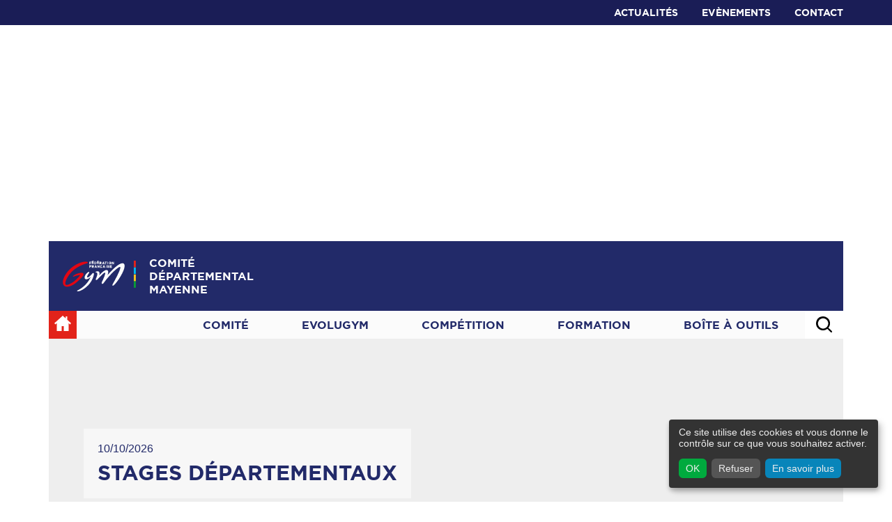

--- FILE ---
content_type: text/html; charset=UTF-8
request_url: https://cd53.ffgym.fr/
body_size: 7915
content:

<!DOCTYPE html>
<html lang="fr">
<head>
    <meta charset="UTF-8">
    <meta http-equiv="X-UA-Compatible"
          content="IE=Edge">
    <meta name="viewport"
          content="width=device-width,initial-scale=1">
            <title>FFGYM Mayenne (53) </title>
                    <meta name="description"
                  content="Fédération Française de Gym">                <style>.icon {
                width: 1em;
                height: 1em;
            }</style>        <link rel="stylesheet"
              href="/bundles/ffgymfront/dist/main.css">
        <style type="text/css">
            @import url("/extension/ezwt/design/standard/stylesheets/websitetoolbar.css");
            @import url("/bundles/ffgymsite/css/dcsns_wall.css");
            @import url("/bundles/ffgymsite/css/socialwall.css");
        </style>
    
    <script type="text/javascript">
                var FFGym = {vars: {"googleapis":{"key":"AIzaSyBBJOO5Ys_o5rAkkiMiJVJ8ycFUFhYNqaY","recaptcha_sitekey":"6LcsJvMqAAAAAPyspOEMmivfof8T5CBY9a8R6Uns"},"socialwall":{"nb_posts_socialwall":0,"facebook_app_id":"","twitter_id":"","instagram_id":"","instagram_client_id":"","instagram_token":"","has_socialwall_facebook":false,"has_socialwall_twitter":false,"has_socialwall_instagram":false}}};
            </script>
</head>

<body class="Body Body--blue">
            
    
    <div id="page">
                    <header>
    
<div class="Layout Layout--purpleD">
    <ul class="TopHeader Layout-inner">
                    <li class="TopHeader-item">
                <a href="/Actualites">Actualités</a>
            </li>
                    <li class="TopHeader-item">
                <a href="/Evenements">Evènements</a>
            </li>
                    <li class="TopHeader-item">
                <a href="/Contact">Contact</a>
            </li>
            </ul>
</div>
            
    
            <div class="Hero Hero--small noMobile"
                style="background-image:url('/var/site/storage/images/sites/la-mayenne/256302-1-fre-FR/La-Mayenne_medium_rectangle.jpg')
        ">
            <img src="/var/site/storage/images/sites/la-mayenne/256302-1-fre-FR/La-Mayenne_medium_rectangle.jpg" alt="">
        </div>
            

<nav class="Nav Layout">
    <div class="Nav-top">
        <div class="Layout-inner">
            <div class="Nav-wrap">
                <div class="Nav-left">
                    <a class="Nav-logo" href="/"><svg class="icon icon--logo" aria-hidden="true"><use xlink:href="/bundles/ffgymfront/dist/main.svg#logo"></use></svg></a>
                                        <p class="Nav-title">
                        <span>Comité<br/>départemental<br/></span>Mayenne
                    </p>
                                    </div>

            
                <a class="Nav-mobile" href="#rwdmenu">
                    <svg class="icon icon--menu" width="20" height="20" viewBox="0 0 25 25" xmlns="http://www.w3.org/2000/svg" aria-hidden="true">
                        <rect x="0" y="0" width="25" height="3" fill="currentColor"/>
                        <rect x="0" y="11" width="25" height="3" fill="currentColor"/>
                        <rect x="0" y="22" width="25" height="3" fill="currentColor"/>
                    </svg>
                </a>
            </div>
        </div>
    </div><!-- End Nav-top -->

    
        
<div class="Menu Layout-inner">
    <a class="Menu-home" href="/">
        <svg class="icon icon--home" aria-hidden="true"><use xlink:href="/bundles/ffgymfront/dist/main.svg#home"></use></svg>
    </a>

    <ul class="Menu-list">
                <li class="Menu-item">
            <a href="/Comite">Comité</a>
            <div class="Menu-rich">
                                    <ul class="Menu-richList">
                                                    <li class="Menu-richItem">
                                <a href="/Comite/Section-sportive">Section sportive</a>

                                                            </li>
                                                    <li class="Menu-richItem">
                                <a href="/Comite/Histoire-de-la-gym">Histoire de la gym</a>

                                                            </li>
                                                    <li class="Menu-richItem">
                                <a href="/Comite/Organisation">Organisation</a>

                                                            </li>
                                                    <li class="Menu-richItem">
                                <a href="/Comite/Affiliation-Club">Affiliation Club</a>

                                                            </li>
                                                    <li class="Menu-richItem">
                                <a href="/Comite/Liste-clubs">Liste clubs</a>

                                                            </li>
                                                    <li class="Menu-richItem">
                                <a href="/Comite/Nos-Champions">Nos Champions</a>

                                                                    <ul>
                                                                                <li><a href="/Comite/Nos-Champions/ZACHARI-HRIMECHE">ZACHARI HRIMECHE</a></li>
                                                                            </ul>
                                                            </li>
                                                    <li class="Menu-richItem">
                                <a href="/Comite/Devenir-Partenaire">Devenir Partenaire</a>

                                                            </li>
                                            </ul>
                
                <div class="Menu-img">
                                    </div>
            </div>
        </li>
                <li class="Menu-item">
            <a href="/Evolugym">Evolugym</a>
            <div class="Menu-rich">
                                    <ul class="Menu-richList">
                                                    <li class="Menu-richItem">
                                <a href="/Evolugym/Baby-Gym">Baby Gym</a>

                                                            </li>
                                                    <li class="Menu-richItem">
                                <a href="/Evolugym/Access-Gym">Access Gym</a>

                                                            </li>
                                                    <li class="Menu-richItem">
                                <a href="/Evolugym/FreeStyle-Gym">FreeStyle Gym</a>

                                                            </li>
                                                    <li class="Menu-richItem">
                                <a href="/Evolugym/Sante-Gym-Senior">Santé Gym Sénior</a>

                                                            </li>
                                                    <li class="Menu-richItem">
                                <a href="/Evolugym/Handi-Gym">Handi Gym</a>

                                                            </li>
                                                    <li class="Menu-richItem">
                                <a href="/Evolugym/Les-Rencontres">Les Rencontres</a>

                                                                    <ul>
                                                                                <li><a href="/Evolugym/Les-Rencontres/Euro-Gym">Euro Gym</a></li>
                                                                                <li><a href="/Evolugym/Les-Rencontres/Golden-Age">Golden Age</a></li>
                                                                                <li><a href="/Evolugym/Les-Rencontres/Gymnaestrada">Gymnaestrada</a></li>
                                                                            </ul>
                                                            </li>
                                            </ul>
                
                <div class="Menu-img">
                                    </div>
            </div>
        </li>
                <li class="Menu-item">
            <a href="/Competition">Compétition</a>
            <div class="Menu-rich">
                                    <ul class="Menu-richList">
                                                    <li class="Menu-richItem">
                                <a href="/Competition/Calendrier">Calendrier</a>

                                                                    <ul>
                                                                                <li><a href="/Competition/Calendrier/Calendrier-competitif">Calendrier compétitif</a></li>
                                                                                <li><a href="/Competition/Calendrier/Coupe-Formation-departementale-GAM">Coupe Formation départementale GAM</a></li>
                                                                                <li><a href="/Competition/Calendrier/Championnat-departemental-individuel-GR">Championnat départemental individuel GR</a></li>
                                                                                <li><a href="/Competition/Calendrier/Departement-individuels-GA">Département individuels GA</a></li>
                                                                            </ul>
                                                            </li>
                                                    <li class="Menu-richItem">
                                <a href="/Competition/Disciplines">Disciplines</a>

                                                                    <ul>
                                                                                <li><a href="/Competition/Disciplines/Gymnastique-Artistique-Feminine">Gymnastique Artistique Féminine</a></li>
                                                                                <li><a href="/Competition/Disciplines/Gymnastique-Artistique-Masculine">Gymnastique Artistique Masculine</a></li>
                                                                                <li><a href="/Competition/Disciplines/Gymnastique-Rythmique">Gymnastique Rythmique</a></li>
                                                                                <li><a href="/Competition/Disciplines/Trampoline">Trampoline</a></li>
                                                                                <li><a href="/Competition/Disciplines/Tumbling">Tumbling</a></li>
                                                                                <li><a href="/Competition/Disciplines/Gymnastique-Aerobic">Gymnastique Aérobic</a></li>
                                                                                <li><a href="/Competition/Disciplines/Gymnastique-Acrobatique">Gymnastique Acrobatique</a></li>
                                                                                <li><a href="/Competition/Disciplines/Team-Gym">Team Gym</a></li>
                                                                            </ul>
                                                            </li>
                                            </ul>
                
                <div class="Menu-img">
                                    </div>
            </div>
        </li>
                <li class="Menu-item">
            <a href="/Formation">Formation</a>
            <div class="Menu-rich">
                                    <ul class="Menu-richList">
                                                    <li class="Menu-richItem">
                                <a href="/Formation/Professionnelle">Professionnelle </a>

                                                                    <ul>
                                                                                <li><a href="/Formation/Professionnelle/CQP">CQP</a></li>
                                                                                <li><a href="/Formation/Professionnelle/DE">DE</a></li>
                                                                                <li><a href="/Formation/Professionnelle/BE">BE</a></li>
                                                                            </ul>
                                                            </li>
                                                    <li class="Menu-richItem">
                                <a href="/Formation/Juges">Juges</a>

                                                                    <ul>
                                                                                <li><a href="/Formation/Juges/GAF-Niveau-1-et-2">GAF Niveau 1 et 2</a></li>
                                                                                <li><a href="/Formation/Juges/GAM-Niveau-1-2">GAM Niveau 1 &amp; 2</a></li>
                                                                            </ul>
                                                            </li>
                                            </ul>
                
                <div class="Menu-img">
                                    </div>
            </div>
        </li>
                <li class="Menu-item">
            <a href="">Boîte à outils</a>
            <div class="Menu-rich">
                                    <ul class="Menu-richList">
                                                    <li class="Menu-richItem">
                                <a href="/Petites-annonces">Petites annonces</a>

                                                            </li>
                                                    <li class="Menu-richItem">
                                <a href="/Stages">Stages</a>

                                                            </li>
                                                    <li class="Menu-richItem">
                                <a href="/Actions">Actions</a>

                                                            </li>
                                            </ul>
                
                <div class="Menu-img">
                                    </div>
            </div>
        </li>
            </ul>

    
<form class="Search js-State" data-config="linked" action="/recherche">
    <div class="Search-wrap">
        <input class="Search-text" type="text" name="search" placeholder="Rechercher un évenement, un article ...">
        <button class="Search-submit" type="submit" href="#0">OK</button>
    </div>

    <button class="Search-btn js-State-btn" type="button">
        <svg class="icon icon--search" aria-hidden="true"><use xlink:href="/bundles/ffgymfront/dist/main.svg#search"></use></svg>
    </button>
</form></div></nav></header>

        
        
            <div class="Layout">
        <div class="Layout-inner">
            

<div class="Slider js-Slider">
    <ul class="Slider-slides slides clearfix">
                <li class="Slider-slide slide" style="background-image: url(var/site/storage/images/sites/la-mayenne/actualites/stages-departementaux/835305-1-fre-FR/Stages-departementaux_slider_home.png);">
            <a href="/Actualites/Stages-departementaux">
                <img class="Slider-image" src="var/site/storage/images/sites/la-mayenne/actualites/stages-departementaux/835305-1-fre-FR/Stages-departementaux_slider_home.png" alt=""/>
                <div class="Slider-content">
                    <p class="Slider-date">10/10/2026</p>
                    <p class="Slider-title">Stages départementaux</p>
                </div>
            </a>
        </li>
                <li class="Slider-slide slide" style="background-image: url(var/site/storage/images/sites/la-mayenne/actualites/championnat-departemental-par-equipes-2026-federale-a-b-performance-gam-gaf/881198-1-fre-FR/CHAMPIONNAT-DEPARTEMENTAL-PAR-EQUIPES-2026-FEDERALE-A-B-PERFORMANCE-GAM-GAF_slider_home.png);">
            <a href="/Actualites/CHAMPIONNAT-DEPARTEMENTAL-PAR-EQUIPES-2026-FEDERALE-A-B-PERFORMANCE-GAM-GAF">
                <img class="Slider-image" src="var/site/storage/images/sites/la-mayenne/actualites/championnat-departemental-par-equipes-2026-federale-a-b-performance-gam-gaf/881198-1-fre-FR/CHAMPIONNAT-DEPARTEMENTAL-PAR-EQUIPES-2026-FEDERALE-A-B-PERFORMANCE-GAM-GAF_slider_home.png" alt=""/>
                <div class="Slider-content">
                    <p class="Slider-date">07/02/2026</p>
                    <p class="Slider-title">CHAMPIONNAT DÉPARTEMENTAL PAR ÉQUIPES 2026 - FÉDÉRALE A, B &amp; PERFORMANCE GAM/GAF</p>
                </div>
            </a>
        </li>
                <li class="Slider-slide slide" style="background-image: url(var/site/storage/images/sites/la-mayenne/actualites/championnat-departemental-individuel-2026-federale-a-performance-gam-gaf/893762-1-fre-FR/CHAMPIONNAT-DEPARTEMENTAL-INDIVIDUEL-2026-FEDERALE-A-PERFORMANCE-GAM-GAF_slider_home.png);">
            <a href="/Actualites/CHAMPIONNAT-DEPARTEMENTAL-INDIVIDUEL-2026-FEDERALE-A-PERFORMANCE-GAM-GAF">
                <img class="Slider-image" src="var/site/storage/images/sites/la-mayenne/actualites/championnat-departemental-individuel-2026-federale-a-performance-gam-gaf/893762-1-fre-FR/CHAMPIONNAT-DEPARTEMENTAL-INDIVIDUEL-2026-FEDERALE-A-PERFORMANCE-GAM-GAF_slider_home.png" alt=""/>
                <div class="Slider-content">
                    <p class="Slider-date">24/01/2026</p>
                    <p class="Slider-title">CHAMPIONNAT DÉPARTEMENTAL INDIVIDUEL 2026 - FÉDÉRALE A &amp; PERFORMANCE GAM/GAF</p>
                </div>
            </a>
        </li>
                <li class="Slider-slide slide" style="background-image: url(var/site/storage/images/sites/la-mayenne/actualites/championnat-departemental-individuel-gr-2025/835524-13-fre-FR/Championnat-departemental-individuel-GR-2025_slider_home.png);">
            <a href="/Actualites/Championnat-departemental-individuel-GR-2025">
                <img class="Slider-image" src="var/site/storage/images/sites/la-mayenne/actualites/championnat-departemental-individuel-gr-2025/835524-13-fre-FR/Championnat-departemental-individuel-GR-2025_slider_home.png" alt=""/>
                <div class="Slider-content">
                    <p class="Slider-date">19/10/2025</p>
                    <p class="Slider-title">Championnat départemental individuel GR 2025</p>
                </div>
            </a>
        </li>
                <li class="Slider-slide slide" style="background-image: url(var/site/storage/images/sites/la-mayenne/actualites/les-entraineurs-lancent-la-saison/826811-5-fre-FR/LES-ENTRAINEURS-LANCENT-LA-SAISON_slider_home.jpg);">
            <a href="/Actualites/LES-ENTRAINEURS-LANCENT-LA-SAISON">
                <img class="Slider-image" src="var/site/storage/images/sites/la-mayenne/actualites/les-entraineurs-lancent-la-saison/826811-5-fre-FR/LES-ENTRAINEURS-LANCENT-LA-SAISON_slider_home.jpg" alt=""/>
                <div class="Slider-content">
                    <p class="Slider-date">01/09/2025</p>
                    <p class="Slider-title">LES ENTRAÎNEURS LANCENT LA SAISON</p>
                </div>
            </a>
        </li>
                <li class="Slider-slide slide" style="background-image: url(var/site/storage/images/sites/la-mayenne/actualites/formations-des-juges2/835296-2-fre-FR/Formations-des-juges_slider_home.png);">
            <a href="/Actualites/Formations-des-juges2">
                <img class="Slider-image" src="var/site/storage/images/sites/la-mayenne/actualites/formations-des-juges2/835296-2-fre-FR/Formations-des-juges_slider_home.png" alt=""/>
                <div class="Slider-content">
                    <p class="Slider-date">04/10/2021</p>
                    <p class="Slider-title">Formations des juges</p>
                </div>
            </a>
        </li>
            </ul>

    <div class="Slider-nav">
        <button class="Slider-prev js-Slider-prev" type="button"><svg class="icon icon--arrow" aria-hidden="true"><use xlink:href="/bundles/ffgymfront/dist/main.svg#arrow"></use></svg></button>
        <button class="Slider-next js-Slider-next" type="button"><svg class="icon icon--arrow" aria-hidden="true"><use xlink:href="/bundles/ffgymfront/dist/main.svg#arrow"></use></svg></button>
    </div>

    <ul class="Slider-dots js-Slider-nav">
                <li></li>
                <li></li>
                <li></li>
                <li></li>
                <li></li>
                <li></li>
            </ul>
</div>                            <p style="margin-top: 30px; margin-bottom: 30px;">
                    <a class="Btn Btn--red" href="/Actualites">Toutes les actualités</a>
                </p>
                    </div>
    </div>

    
    <div class="Layout Layout--bg">
        <div class="Layout-inner">
            <div class="uGridL">
                <div class="uGridL-5">
                    <h2 class="Title"><a href="/Evenements">Agenda</a></h2>
                    <div class="Agenda">
                        <div class="Agenda-calendar"></div>
                        <div class="Agenda-popin" data-state="close">
                            <button class="Agenda-back" type="button">
                                <svg class="icon icon--arrow" aria-hidden="true"><use xlink:href="/bundles/ffgymfront/dist/main.svg#arrow"></use></svg>
                                Retour
                            </button>
                            <div class="Agenda-popinText"></div>
                        </div>
                    </div>
                </div>
                                    <div class="uGridL-7">
                        <h2 class="Title">Trouver son club</h2>
                                                




<div class="MapPreview">

    <div class="MapPreview-static" style="background-image:url('/bundles/ffgymfront/images/map.jpg');">
        <button class="Btn Btn--white">Trouver un club</button>
    </div>

    <div class="MapPreview-dynamic">
        <div class="Map" data-map='{&quot;48.0788,-0.776744&quot;:{&quot;detail&quot;:&quot;&lt;div class=&#039;Map-tooltipDetail&#039;&gt;&lt;p&gt;\n                                    &lt;strong&gt;&lt;a href=&#039;\/Comite\/Liste-clubs?club=UNION+SPORTIVE+LAVALLOISE&#039;&gt;UNION SPORTIVE LAVALLOISE&lt;\/a&gt;&lt;\/strong&gt;&lt;br&gt;&lt;a href=&#039;http:\/\/www.uslgym.fr&#039; target=&#039;_blank&#039;&gt;http:\/\/www.uslgym.fr&lt;\/a&gt;&lt;br&gt;25 ALLEE DU PARC ST GEORGES&lt;br&gt;53960 BONCHAMP&lt;br&gt;\n                                    BARBOT  Anne marie&lt;br&gt;\n                                    &lt;a href=&#039;mailto:uslavalgym@orange.fr&#039;&gt;uslavalgym@orange.fr&lt;\/a&gt;&lt;br&gt;\n                                    0243694085&lt;br&gt;&lt;br&gt;Disciplines: TMG, GAF, GPT, GAC, TUM, TRA, GAM&lt;\/p&gt;&lt;\/div&gt;&lt;\/div&gt;&quot;,&quot;lng&quot;:&quot;-0.776744&quot;,&quot;lat&quot;:&quot;48.0788&quot;,&quot;title&quot;:&quot;Salle sp\u00e9cialis\u00e9e Marcel Th\u00e9ard&quot;},&quot;48.062061,-0.792398&quot;:{&quot;detail&quot;:&quot;&lt;div class=&#039;Map-tooltipDetail&#039;&gt;&lt;p&gt;\n                                    &lt;strong&gt;&lt;a href=&#039;\/Comite\/Liste-clubs?club=LAVAL+BOURNY+GYM&#039;&gt;LAVAL BOURNY GYM&lt;\/a&gt;&lt;\/strong&gt;&lt;br&gt;&lt;a href=&#039;http:\/\/lavalbournygym.com&#039; target=&#039;_blank&#039;&gt;http:\/\/lavalbournygym.com&lt;\/a&gt;&lt;br&gt;&lt;br&gt;53000 LAVAL&lt;br&gt;\n                                    42 place de la Commune&lt;br&gt;\n                                    &lt;a href=&#039;mailto:lavalbournygym@orange.fr&#039;&gt;lavalbournygym@orange.fr&lt;\/a&gt;&lt;br&gt;\n                                    06 86 16 37 00&lt;br&gt;&lt;br&gt;Disciplines: GAF, GAM, GPT, TUM, TRA, AER, GR&lt;\/p&gt;&lt;\/div&gt;&lt;\/div&gt;&quot;,&quot;lng&quot;:&quot;-0.792398&quot;,&quot;lat&quot;:&quot;48.062061&quot;,&quot;title&quot;:&quot;Gymnase Marcel Pagnol&quot;},&quot;48.063806,-0.787946&quot;:{&quot;detail&quot;:&quot;&lt;div class=&#039;Map-tooltipDetail&#039;&gt;&lt;p&gt;\n                                    &lt;strong&gt;&lt;a href=&#039;\/Comite\/Liste-clubs?club=LAVAL+BOURNY+GYM&#039;&gt;LAVAL BOURNY GYM&lt;\/a&gt;&lt;\/strong&gt;&lt;br&gt;&lt;a href=&#039;http:\/\/lavalbournygym.com&#039; target=&#039;_blank&#039;&gt;http:\/\/lavalbournygym.com&lt;\/a&gt;&lt;br&gt;&lt;br&gt;53000 LAVAL&lt;br&gt;\n                                    42 place de la Commune&lt;br&gt;\n                                    &lt;a href=&#039;mailto:lavalbournygym@orange.fr&#039;&gt;lavalbournygym@orange.fr&lt;\/a&gt;&lt;br&gt;\n                                    06 86 16 37 00&lt;br&gt;&lt;br&gt;Disciplines: GAF, GAM, GPT, TUM, TRA, AER, GR&lt;\/p&gt;&lt;\/div&gt;&lt;\/div&gt;&quot;,&quot;lng&quot;:&quot;-0.787946&quot;,&quot;lat&quot;:&quot;48.063806&quot;,&quot;title&quot;:&quot;Salle Pascal M\u00e9nard&quot;},&quot;47.8303,-0.717014&quot;:{&quot;detail&quot;:&quot;&lt;div class=&#039;Map-tooltipDetail&#039;&gt;&lt;p&gt;\n                                    &lt;strong&gt;&lt;a href=&#039;\/Comite\/Liste-clubs?club=GYMNASTIQUE+CLUB+DE+CHATEAU+GONTIER&#039;&gt;GYMNASTIQUE CLUB DE CHATEAU GONTIER&lt;\/a&gt;&lt;\/strong&gt;&lt;br&gt;&lt;a href=&#039;http:\/\/www.gccg53.fr&#039; target=&#039;_blank&#039;&gt;http:\/\/www.gccg53.fr&lt;\/a&gt;&lt;br&gt;&lt;br&gt;53200 CHATEAU GONTIER&lt;br&gt;\n                                    &lt;br&gt;\n                                    &lt;a href=&#039;mailto:gymnastiqueclubchateaugontier@gmail.com&#039;&gt;gymnastiqueclubchateaugontier@gmail.com&lt;\/a&gt;&lt;br&gt;\n                                    06 86 42 46 06&lt;br&gt;&lt;br&gt;Disciplines: TMG, GPT, PK, TRA, GR, GAF, GAM&lt;\/p&gt;&lt;\/div&gt;&lt;\/div&gt;&quot;,&quot;lng&quot;:&quot;-0.717014&quot;,&quot;lat&quot;:&quot;47.8303&quot;,&quot;title&quot;:&quot;Salle du Pressoiras&quot;},&quot;48.4123,-0.809555&quot;:{&quot;detail&quot;:&quot;&lt;div class=&#039;Map-tooltipDetail&#039;&gt;&lt;p&gt;\n                                    &lt;strong&gt;&lt;a href=&#039;\/Comite\/Liste-clubs?club=GORRON+GYM&#039;&gt;GORRON GYM&lt;\/a&gt;&lt;\/strong&gt;&lt;br&gt;AVENUE CHARLES DE GAULlE&lt;br&gt;53120 GORRON&lt;br&gt;\n                                    GORRON GYM&lt;br&gt;\n                                    &lt;a href=&#039;mailto:gorrongym53@orange.fr&#039;&gt;gorrongym53@orange.fr&lt;\/a&gt;&lt;br&gt;\n                                    0670912389&lt;br&gt;&lt;br&gt;Disciplines: GPT, GR, GAF, GAM&lt;\/p&gt;&lt;\/div&gt;&lt;\/div&gt;&quot;,&quot;lng&quot;:&quot;-0.809555&quot;,&quot;lat&quot;:&quot;48.4123&quot;,&quot;title&quot;:&quot;COMPLEXE SPORTIF&quot;},&quot;48.020905,-0.762541&quot;:{&quot;detail&quot;:&quot;&lt;div class=&#039;Map-tooltipDetail&#039;&gt;&lt;p&gt;\n                                    &lt;strong&gt;&lt;a href=&#039;\/Comite\/Liste-clubs?club=ASSOCIATION+SPORTIVE+L%27HUISSERIE&#039;&gt;ASSOCIATION SPORTIVE L&#039;HUISSERIE&lt;\/a&gt;&lt;\/strong&gt;&lt;br&gt;&lt;a href=&#039;http:\/\/www.aslgr.fr&#039; target=&#039;_blank&#039;&gt;http:\/\/www.aslgr.fr&lt;\/a&gt;&lt;br&gt;&lt;br&gt;53970 L HUISSERIE&lt;br&gt;\n                                    2 rue du Maine&lt;br&gt;\n                                    &lt;a href=&#039;mailto:president@aslgr.fr&#039;&gt;president@aslgr.fr&lt;\/a&gt;&lt;br&gt;\n                                    0608760610&lt;br&gt;&lt;br&gt;Disciplines: GPT, GR&lt;\/p&gt;&lt;\/div&gt;&lt;\/div&gt;&quot;,&quot;lng&quot;:&quot;-0.762541&quot;,&quot;lat&quot;:&quot;48.020905&quot;,&quot;title&quot;:&quot;Complexe sportif du Fougeray&quot;}}' data-geocode=false data-displaytooltip=true >
            <form class="Map-search" action="#">
                <label class="Map-searchLabel">Rechercher un club</label>
                <input class="Map-searchInput controls"id="pac-input" type="search" placeholder="Indiquez votre code postal, votre ville ou votre département" />
            </form>

            <div class="Map-wrapper">
                <div class="Map-canvas"></div>
            </div>

            <div class="Map-tooltipFixed">
                <div class="Map-tooltipContent"></div>
                <button class="Map-tooltipClose"></button>
            </div>
        </div>
    </div>

</div>                    </div>
                            </div>
        </div>
    </div>

    <div class="Layout Layout--bg">
        <div class="Layout-inner">
            



        </div>
    </div>

    
        
            
        
            
    
    
        
                    


    
<footer class="Footer Layout--purple Footer--noMargin">
    <div class="Footer-top Layout-inner">
        <div class="Footer-logo">
            <a href="https://www.ffgym.fr"><svg class="icon icon--logo" aria-hidden="true"><use xlink:href="/bundles/ffgymfront/dist/main.svg#logo"></use></svg></a>
            <p>
                Ensemble,<br>
                Créons le mouvement
            </p>
        </div>

                    <div class="Footer-list">
                <p class="Footer-title">Besoin d'aide</p>
                <ul>
                                    <li><a href="/Contact">Contact</a></li>
                                </ul>
            </div>
        
        
            </div>


    <p class="Footer-bottom Layout-inner">
        <a href="#0">Mentions légales</a> -  <a href="#" onclick="return klaro.show();">Gestionnaire de cookies</a> - <a href="/login">Accès contributeurs</a> <span>- &copy; Fédération française de gym 2017 - by <a target="_blank" href="http://www.kaliop.fr/">Kaliop</a></span>
    </p>
</footer>

            </div>

    


<nav id="rwdmenu">
    <ul>
        <li><a href="/"><svg class="icon icon--home" aria-hidden="true"><use xlink:href="/bundles/ffgymfront/dist/main.svg#home"></use></svg></a></li>
                    <li><a href="/Comite">Comité</a>
                                    <ul>
                                                    <li><a href="/Comite/Section-sportive">Section sportive</a>
                                                            </li>
                                                    <li><a href="/Comite/Histoire-de-la-gym">Histoire de la gym</a>
                                                            </li>
                                                    <li><a href="/Comite/Organisation">Organisation</a>
                                                            </li>
                                                    <li><a href="/Comite/Affiliation-Club">Affiliation Club</a>
                                                            </li>
                                                    <li><a href="/Comite/Liste-clubs">Liste clubs</a>
                                                            </li>
                                                    <li><a href="/Comite/Nos-Champions">Nos Champions</a>
                                                                    <ul>
                                                                                    <li><a href="/Comite/Nos-Champions/ZACHARI-HRIMECHE">ZACHARI HRIMECHE</a></li>
                                                                            </ul>
                                                            </li>
                                                    <li><a href="/Comite/Devenir-Partenaire">Devenir Partenaire</a>
                                                            </li>
                                            </ul>
                            </li>
                    <li><a href="/Evolugym">Evolugym</a>
                                    <ul>
                                                    <li><a href="/Evolugym/Baby-Gym">Baby Gym</a>
                                                            </li>
                                                    <li><a href="/Evolugym/Access-Gym">Access Gym</a>
                                                            </li>
                                                    <li><a href="/Evolugym/FreeStyle-Gym">FreeStyle Gym</a>
                                                            </li>
                                                    <li><a href="/Evolugym/Sante-Gym-Senior">Santé Gym Sénior</a>
                                                            </li>
                                                    <li><a href="/Evolugym/Handi-Gym">Handi Gym</a>
                                                            </li>
                                                    <li><a href="/Evolugym/Les-Rencontres">Les Rencontres</a>
                                                                    <ul>
                                                                                    <li><a href="/Evolugym/Les-Rencontres/Euro-Gym">Euro Gym</a></li>
                                                                                    <li><a href="/Evolugym/Les-Rencontres/Golden-Age">Golden Age</a></li>
                                                                                    <li><a href="/Evolugym/Les-Rencontres/Gymnaestrada">Gymnaestrada</a></li>
                                                                            </ul>
                                                            </li>
                                            </ul>
                            </li>
                    <li><a href="/Competition">Compétition</a>
                                    <ul>
                                                    <li><a href="/Competition/Calendrier">Calendrier</a>
                                                                    <ul>
                                                                                    <li><a href="/Competition/Calendrier/Calendrier-competitif">Calendrier compétitif</a></li>
                                                                                    <li><a href="/Competition/Calendrier/Coupe-Formation-departementale-GAM">Coupe Formation départementale GAM</a></li>
                                                                                    <li><a href="/Competition/Calendrier/Championnat-departemental-individuel-GR">Championnat départemental individuel GR</a></li>
                                                                                    <li><a href="/Competition/Calendrier/Departement-individuels-GA">Département individuels GA</a></li>
                                                                            </ul>
                                                            </li>
                                                    <li><a href="/Competition/Disciplines">Disciplines</a>
                                                                    <ul>
                                                                                    <li><a href="/Competition/Disciplines/Gymnastique-Artistique-Feminine">Gymnastique Artistique Féminine</a></li>
                                                                                    <li><a href="/Competition/Disciplines/Gymnastique-Artistique-Masculine">Gymnastique Artistique Masculine</a></li>
                                                                                    <li><a href="/Competition/Disciplines/Gymnastique-Rythmique">Gymnastique Rythmique</a></li>
                                                                                    <li><a href="/Competition/Disciplines/Trampoline">Trampoline</a></li>
                                                                                    <li><a href="/Competition/Disciplines/Tumbling">Tumbling</a></li>
                                                                                    <li><a href="/Competition/Disciplines/Gymnastique-Aerobic">Gymnastique Aérobic</a></li>
                                                                                    <li><a href="/Competition/Disciplines/Gymnastique-Acrobatique">Gymnastique Acrobatique</a></li>
                                                                                    <li><a href="/Competition/Disciplines/Team-Gym">Team Gym</a></li>
                                                                            </ul>
                                                            </li>
                                            </ul>
                            </li>
                    <li><a href="/Formation">Formation</a>
                                    <ul>
                                                    <li><a href="/Formation/Professionnelle">Professionnelle </a>
                                                                    <ul>
                                                                                    <li><a href="/Formation/Professionnelle/CQP">CQP</a></li>
                                                                                    <li><a href="/Formation/Professionnelle/DE">DE</a></li>
                                                                                    <li><a href="/Formation/Professionnelle/BE">BE</a></li>
                                                                            </ul>
                                                            </li>
                                                    <li><a href="/Formation/Juges">Juges</a>
                                                                    <ul>
                                                                                    <li><a href="/Formation/Juges/GAF-Niveau-1-et-2">GAF Niveau 1 et 2</a></li>
                                                                                    <li><a href="/Formation/Juges/GAM-Niveau-1-2">GAM Niveau 1 &amp; 2</a></li>
                                                                            </ul>
                                                            </li>
                                            </ul>
                            </li>
                    <li><a href="">Boîte à outils</a>
                                    <ul>
                                                    <li><a href="/Petites-annonces">Petites annonces</a>
                                                            </li>
                                                    <li><a href="/Stages">Stages</a>
                                                            </li>
                                                    <li><a href="/Actions">Actions</a>
                                                            </li>
                                            </ul>
                            </li>
                                            <li><a href="/Actualites">Actualités</a></li>
                            <li><a href="/Evenements">Evènements</a></li>
                            <li><a href="/Contact">Contact</a></li>
                        </ul>
</nav>





                <script>
            window.dataLayer = window.dataLayer || [];
            function gtag(){dataLayer.push(arguments);}
            gtag('js', new Date());
            gtag('config', 'G-WRJK4407TG');
        </script>
        <script type="text/plain"
                data-type="text/javascript"
                data-name="gAnalytics"
                data-src="https://www.googletagmanager.com/gtag/js?id=G-WRJK4407TG">
        </script>
    
        <script>
        !function(e,t){"function"==typeof define&&define.amd?define([],function(){return e.svg4everybody=t()}):"object"==typeof module&&module.exports?module.exports=t():e.svg4everybody=t()}(this,function(){/*! svg4everybody v2.1.9 | github.com/jonathantneal/svg4everybody */
function e(e,t,n){if(n){var i=document.createDocumentFragment(),a=!t.hasAttribute("viewBox")&&n.getAttribute("viewBox");a&&t.setAttribute("viewBox",a);for(var o=n.cloneNode(!0);o.childNodes.length;)i.appendChild(o.firstChild);e.appendChild(i)}}function t(t){t.onreadystatechange=function(){if(4===t.readyState){var n=t._cachedDocument;n||(n=t._cachedDocument=document.implementation.createHTMLDocument(""),n.body.innerHTML=t.responseText,t._cachedTarget={}),t._embeds.splice(0).map(function(i){var a=t._cachedTarget[i.id];a||(a=t._cachedTarget[i.id]=n.getElementById(i.id)),e(i.parent,i.svg,a)})}},t.onreadystatechange()}function n(n){function a(){for(var n=0;n<m.length;){var d=m[n],u=d.parentNode,c=i(u),s=d.getAttribute("xlink:href")||d.getAttribute("href");if(!s&&r.attributeName&&(s=d.getAttribute(r.attributeName)),c&&s){if(o)if(!r.validate||r.validate(s,c,d)){u.removeChild(d);var g=s.split("#"),b=g.shift(),h=g.join("#");if(b.length){var p=l[b];p||(p=l[b]=new XMLHttpRequest,p.open("GET",b),p.send(),p._embeds=[]),p._embeds.push({parent:u,svg:c,id:h}),t(p)}else e(u,c,document.getElementById(h))}else++n,++v}else++n}(!m.length||m.length-v>0)&&f(a,67)}var o,r=Object(n),d=/\bTrident\/[567]\b|\bMSIE (?:9|10)\.0\b/,u=/\bAppleWebKit\/(\d+)\b/,c=/\bEdge\/12\.(\d+)\b/,s=/\bEdge\/.(\d+)\b/,g=window.top!==window.self;o="polyfill"in r?r.polyfill:d.test(navigator.userAgent)||(navigator.userAgent.match(c)||[])[1]<10547||(navigator.userAgent.match(u)||[])[1]<537||s.test(navigator.userAgent)&&g;var l={},f=window.requestAnimationFrame||setTimeout,m=document.getElementsByTagName("use"),v=0;o&&a()}function i(e){for(var t=e;"svg"!==t.nodeName.toLowerCase()&&(t=t.parentNode););return t}return n});
//# sourceMappingURL=svg4everybody.js.map

        svg4everybody();
    </script>

        <script src=/js/deb92d9.js></script>
        <script type="text/plain"
            data-type="text/javascript"
            data-name="addThis"
            data-src="//s7.addthis.com/js/300/addthis_widget.js#pubid=ra-595ca5893034b18c"></script>

</body>
</html>



--- FILE ---
content_type: text/css
request_url: https://cd53.ffgym.fr/bundles/ffgymfront/dist/main.css
body_size: 19497
content:
/*! normalize.css v5.0.0 | MIT License | github.com/necolas/normalize.css */
html{font-family:sans-serif;line-height:1.15;-ms-text-size-adjust:100%;-webkit-text-size-adjust:100%}body{margin:0}article,aside,footer,header,nav,section{display:block}h1{font-size:2em;margin:.67em 0}figcaption,figure,main{display:block}figure{margin:1em 40px}hr{box-sizing:content-box;height:0;overflow:visible}pre{font-family:monospace,monospace;font-size:1em}a{background-color:transparent;-webkit-text-decoration-skip:objects}a:active,a:hover{outline-width:0}abbr[title]{border-bottom:none;text-decoration:underline;text-decoration:underline dotted}b,strong{font-weight:inherit}b,strong{font-weight:bolder}code,kbd,samp{font-family:monospace,monospace;font-size:1em}dfn{font-style:italic}mark{background-color:#ff0;color:#000}small{font-size:80%}sub,sup{font-size:75%;line-height:0;position:relative;vertical-align:baseline}sub{bottom:-.25em}sup{top:-.5em}audio,video{display:inline-block}audio:not([controls]){display:none;height:0}img{border-style:none}svg:not(:root){overflow:hidden}button,input,optgroup,select,textarea{font-family:sans-serif;font-size:100%;line-height:1.15;margin:0}button,input{overflow:visible}button,select{text-transform:none}button,html [type=button],[type=reset],[type=submit]{-webkit-appearance:button}button::-moz-focus-inner,[type=button]::-moz-focus-inner,[type=reset]::-moz-focus-inner,[type=submit]::-moz-focus-inner{border-style:none;padding:0}button:-moz-focusring,[type=button]:-moz-focusring,[type=reset]:-moz-focusring,[type=submit]:-moz-focusring{outline:1px dotted ButtonText}fieldset{border:1px solid silver;margin:0 2px;padding:.35em .625em .75em}legend{box-sizing:border-box;color:inherit;display:table;max-width:100%;padding:0;white-space:normal}progress{display:inline-block;vertical-align:baseline}textarea{overflow:auto}[type=checkbox],[type=radio]{box-sizing:border-box;padding:0}[type=number]::-webkit-inner-spin-button,[type=number]::-webkit-outer-spin-button{height:auto}[type=search]{-webkit-appearance:textfield;outline-offset:-2px}[type=search]::-webkit-search-cancel-button,[type=search]::-webkit-search-decoration{-webkit-appearance:none}::-webkit-file-upload-button{-webkit-appearance:button;font:inherit}details,menu{display:block}summary{display:list-item}canvas{display:inline-block}template{display:none}[hidden]{display:none}@font-face{font-family:'flexslider-icon';src:url(fonts/flexslider-icon.eot);src:url(fonts/flexslider-icon.eot?#iefix) format("embedded-opentype"),url(fonts/flexslider-icon.woff) format("woff"),url(fonts/flexslider-icon.ttf) format("truetype"),url(fonts/flexslider-icon.svg#flexslider-icon) format("svg");font-weight:400;font-style:normal}.flex-container a:hover,.flex-slider a:hover{outline:0}.slides,.slides>li,.flex-control-nav,.flex-direction-nav{margin:0;padding:0;list-style:none}.flex-pauseplay span{text-transform:capitalize}.flexslider{margin:0;padding:0}.flexslider .slides>li{display:none;-webkit-backface-visibility:hidden}.flexslider .slides img{width:100%;display:block}.flexslider .slides:after{content:"\0020";display:block;clear:both;visibility:hidden;line-height:0;height:0}html[xmlns] .flexslider .slides{display:block}* html .flexslider .slides{height:1%}.no-js .flexslider .slides>li:first-child{display:block}.flexslider{margin:0 0 60px;background:#fff;border:4px solid #fff;position:relative;zoom:1;border-radius:4px;-o-box-shadow:"" 0 1px 4px rgba(0,0,0,.2);box-shadow:"" 0 1px 4px rgba(0,0,0,.2)}.flexslider .slides{zoom:1}.flexslider .slides img{height:auto;-moz-user-select:none}.flex-viewport{max-height:2000px;transition:all 1s ease}.loading .flex-viewport{max-height:300px}@-moz-document url-prefix(){.loading .flex-viewport{max-height:none}}.carousel li{margin-right:5px}.flex-direction-nav{*height:0}.flex-direction-nav a{text-decoration:none;display:block;width:40px;height:40px;margin:-20px 0 0;position:absolute;top:50%;z-index:10;overflow:hidden;opacity:0;cursor:pointer;color:rgba(0,0,0,.8);text-shadow:1px 1px 0 rgba(255,255,255,.3);transition:all .3s ease-in-out}.flex-direction-nav a:before{font-family:"flexslider-icon";font-size:40px;display:inline-block;content:'\f001';color:rgba(0,0,0,.8);text-shadow:1px 1px 0 rgba(255,255,255,.3)}.flex-direction-nav a.flex-next:before{content:'\f002'}.flex-direction-nav .flex-prev{left:-50px}.flex-direction-nav .flex-next{right:-50px;text-align:right}.flexslider:hover .flex-direction-nav .flex-prev{opacity:.7;left:10px}.flexslider:hover .flex-direction-nav .flex-prev:hover{opacity:1}.flexslider:hover .flex-direction-nav .flex-next{opacity:.7;right:10px}.flexslider:hover .flex-direction-nav .flex-next:hover{opacity:1}.flex-direction-nav .flex-disabled{opacity:0!important;filter:alpha(opacity=0);cursor:default;z-index:-1}.flex-pauseplay a{display:block;width:20px;height:20px;position:absolute;bottom:5px;left:10px;opacity:.8;z-index:10;overflow:hidden;cursor:pointer;color:#000}.flex-pauseplay a:before{font-family:"flexslider-icon";font-size:20px;display:inline-block;content:'\f004'}.flex-pauseplay a:hover{opacity:1}.flex-pauseplay a.flex-play:before{content:'\f003'}.flex-control-nav{width:100%;position:absolute;bottom:-40px;text-align:center}.flex-control-nav li{margin:0 6px;display:inline-block;zoom:1;*display:inline}.flex-control-paging li a{width:11px;height:11px;display:block;background:#666;background:rgba(0,0,0,.5);cursor:pointer;text-indent:-9999px;-o-box-shadow:inset 0 0 3px rgba(0,0,0,.3);box-shadow:inset 0 0 3px rgba(0,0,0,.3);border-radius:20px}.flex-control-paging li a:hover{background:#333;background:rgba(0,0,0,.7)}.flex-control-paging li a.flex-active{background:#000;background:rgba(0,0,0,.9);cursor:default}.flex-control-thumbs{margin:5px 0 0;position:static;overflow:hidden}.flex-control-thumbs li{width:25%;float:left;margin:0}.flex-control-thumbs img{width:100%;height:auto;display:block;opacity:.7;cursor:pointer;-moz-user-select:none;transition:all 1s ease}.flex-control-thumbs img:hover{opacity:1}.flex-control-thumbs .flex-active{opacity:1;cursor:default}@media screen and (max-width:860px){.flex-direction-nav .flex-prev{opacity:1;left:10px}.flex-direction-nav .flex-next{opacity:1;right:10px}}
/*! PhotoSwipe main CSS by Dmitry Semenov | photoswipe.com | MIT license */
.pswp{display:none;position:absolute;width:100%;height:100%;left:0;top:0;overflow:hidden;touch-action:none;z-index:1500;-webkit-text-size-adjust:100%;-webkit-backface-visibility:hidden;outline:0}.pswp *{box-sizing:border-box}.pswp img{max-width:none}.pswp--animate_opacity{opacity:.001;will-change:opacity;transition:opacity 333ms cubic-bezier(.4,0,.22,1)}.pswp--open{display:block}.pswp--zoom-allowed .pswp__img{cursor:-webkit-zoom-in;cursor:-moz-zoom-in;cursor:zoom-in}.pswp--zoomed-in .pswp__img{cursor:-webkit-grab;cursor:-moz-grab;cursor:grab}.pswp--dragging .pswp__img{cursor:-webkit-grabbing;cursor:-moz-grabbing;cursor:grabbing}.pswp__bg{position:absolute;left:0;top:0;width:100%;height:100%;background:#000;opacity:0;transform:translateZ(0);-webkit-backface-visibility:hidden;will-change:opacity}.pswp__scroll-wrap{position:absolute;left:0;top:0;width:100%;height:100%;overflow:hidden}.pswp__container,.pswp__zoom-wrap{touch-action:none;position:absolute;left:0;right:0;top:0;bottom:0}.pswp__container,.pswp__img{-webkit-user-select:none;-ms-user-select:none;user-select:none;-webkit-tap-highlight-color:transparent;-webkit-touch-callout:none}.pswp__zoom-wrap{position:absolute;width:100%;transform-origin:left top;transition:transform 333ms cubic-bezier(.4,0,.22,1)}.pswp__bg{will-change:opacity;transition:opacity 333ms cubic-bezier(.4,0,.22,1)}.pswp--animated-in .pswp__bg,.pswp--animated-in .pswp__zoom-wrap{transition:none}.pswp__container,.pswp__zoom-wrap{-webkit-backface-visibility:hidden}.pswp__item{position:absolute;left:0;right:0;top:0;bottom:0;overflow:hidden}.pswp__img{position:absolute;width:auto;height:auto;top:0;left:0}.pswp__img--placeholder{-webkit-backface-visibility:hidden}.pswp__img--placeholder--blank{background:#222}.pswp--ie .pswp__img{width:100%!important;height:auto!important;left:0;top:0}.pswp__error-msg{position:absolute;left:0;top:50%;width:100%;text-align:center;font-size:14px;line-height:16px;margin-top:-8px;color:#ccc}.pswp__error-msg a{color:#ccc;text-decoration:underline}
/*! PhotoSwipe Default UI CSS by Dmitry Semenov | photoswipe.com | MIT license */
.pswp__button{width:44px;height:44px;position:relative;background:0 0;cursor:pointer;overflow:visible;-webkit-appearance:none;display:block;border:0;padding:0;margin:0;float:right;opacity:.75;transition:opacity .2s;box-shadow:none}.pswp__button:focus,.pswp__button:hover{opacity:1}.pswp__button:active{outline:0;opacity:.9}.pswp__button::-moz-focus-inner{padding:0;border:0}.pswp__ui--over-close .pswp__button--close{opacity:1}.pswp__button,.pswp__button--arrow--left:before,.pswp__button--arrow--right:before{background:url(default-skin.png) 0 0 no-repeat;background-size:264px 88px;width:44px;height:44px}@media (-webkit-min-device-pixel-ratio:1.1),(-webkit-min-device-pixel-ratio:1.09375),(min-resolution:105dpi),(min-resolution:1.1dppx){.pswp--svg .pswp__button,.pswp--svg .pswp__button--arrow--left:before,.pswp--svg .pswp__button--arrow--right:before{background-image:url(default-skin.svg)}.pswp--svg .pswp__button--arrow--left,.pswp--svg .pswp__button--arrow--right{background:0 0}}.pswp__button--close{background-position:0 -44px}.pswp__button--share{background-position:-44px -44px}.pswp__button--fs{display:none}.pswp--supports-fs .pswp__button--fs{display:block}.pswp--fs .pswp__button--fs{background-position:-44px 0}.pswp__button--zoom{display:none;background-position:-88px 0}.pswp--zoom-allowed .pswp__button--zoom{display:block}.pswp--zoomed-in .pswp__button--zoom{background-position:-132px 0}.pswp--touch .pswp__button--arrow--left,.pswp--touch .pswp__button--arrow--right{visibility:hidden}.pswp__button--arrow--left,.pswp__button--arrow--right{background:0 0;top:50%;margin-top:-50px;width:70px;height:100px;position:absolute}.pswp__button--arrow--left{left:0}.pswp__button--arrow--right{right:0}.pswp__button--arrow--left:before,.pswp__button--arrow--right:before{content:'';top:35px;background-color:rgba(0,0,0,.3);height:30px;width:32px;position:absolute}.pswp__button--arrow--left:before{left:6px;background-position:-138px -44px}.pswp__button--arrow--right:before{right:6px;background-position:-94px -44px}.pswp__counter,.pswp__share-modal{-webkit-user-select:none;-ms-user-select:none;user-select:none}.pswp__share-modal{display:block;background:rgba(0,0,0,.5);width:100%;height:100%;top:0;left:0;padding:10px;position:absolute;z-index:1600;opacity:0;transition:opacity .25s ease-out;-webkit-backface-visibility:hidden;will-change:opacity}.pswp__share-modal--hidden{display:none}.pswp__share-tooltip{z-index:1620;position:absolute;background:#fff;top:56px;border-radius:2px;display:block;width:auto;right:44px;box-shadow:0 2px 5px rgba(0,0,0,.25);transform:translateY(6px);transition:transform .25s;-webkit-backface-visibility:hidden;will-change:transform}.pswp__share-tooltip a{display:block;padding:8px 12px;color:#000;text-decoration:none;font-size:14px;line-height:18px}.pswp__share-tooltip a:hover{text-decoration:none;color:#000}.pswp__share-tooltip a:first-child{border-radius:2px 2px 0 0}.pswp__share-tooltip a:last-child{border-radius:0 0 2px 2px}.pswp__share-modal--fade-in{opacity:1}.pswp__share-modal--fade-in .pswp__share-tooltip{transform:translateY(0)}.pswp--touch .pswp__share-tooltip a{padding:16px 12px}a.pswp__share--facebook:before{content:'';display:block;width:0;height:0;position:absolute;top:-12px;right:15px;border:6px solid transparent;border-bottom-color:#fff;-webkit-pointer-events:none;-moz-pointer-events:none;pointer-events:none}a.pswp__share--facebook:hover{background:#3e5c9a;color:#fff}a.pswp__share--facebook:hover:before{border-bottom-color:#3e5c9a}a.pswp__share--twitter:hover{background:#55acee;color:#fff}a.pswp__share--pinterest:hover{background:#ccc;color:#ce272d}a.pswp__share--download:hover{background:#ddd}.pswp__counter{position:absolute;left:0;top:0;height:44px;font-size:13px;line-height:44px;color:#fff;opacity:.75;padding:0 10px}.pswp__caption{position:absolute;left:0;bottom:0;width:100%;min-height:44px}.pswp__caption small{font-size:11px;color:#bbb}.pswp__caption__center{text-align:left;max-width:420px;margin:0 auto;font-size:13px;padding:10px;line-height:20px;color:#ccc}.pswp__caption--empty{display:none}.pswp__caption--fake{visibility:hidden}.pswp__preloader{width:44px;height:44px;position:absolute;top:0;left:50%;margin-left:-22px;opacity:0;transition:opacity .25s ease-out;will-change:opacity;direction:ltr}.pswp__preloader__icn{width:20px;height:20px;margin:12px}.pswp__preloader--active{opacity:1}.pswp__preloader--active .pswp__preloader__icn{background:url(preloader.gif) 0 0 no-repeat}.pswp--css_animation .pswp__preloader--active{opacity:1}.pswp--css_animation .pswp__preloader--active .pswp__preloader__icn{animation:clockwise 500ms linear infinite}.pswp--css_animation .pswp__preloader--active .pswp__preloader__donut{animation:donut-rotate 1000ms cubic-bezier(.4,0,.22,1) infinite}.pswp--css_animation .pswp__preloader__icn{background:0 0;opacity:.75;width:14px;height:14px;position:absolute;left:15px;top:15px;margin:0}.pswp--css_animation .pswp__preloader__cut{position:relative;width:7px;height:14px;overflow:hidden}.pswp--css_animation .pswp__preloader__donut{box-sizing:border-box;width:14px;height:14px;border:2px solid #fff;border-radius:50%;border-left-color:transparent;border-bottom-color:transparent;position:absolute;top:0;left:0;background:0 0;margin:0}@media screen and (max-width:1024px){.pswp__preloader{position:relative;left:auto;top:auto;margin:0;float:right}}@keyframes clockwise{0%{transform:rotate(0deg)}to{transform:rotate(360deg)}}@keyframes donut-rotate{0%{transform:rotate(0)}50%{transform:rotate(-140deg)}to{transform:rotate(0)}}.pswp__ui{-webkit-font-smoothing:auto;visibility:visible;opacity:1;z-index:1550}.pswp__top-bar{position:absolute;left:0;top:0;height:44px;width:100%}.pswp__caption,.pswp__top-bar,.pswp--has_mouse .pswp__button--arrow--left,.pswp--has_mouse .pswp__button--arrow--right{-webkit-backface-visibility:hidden;will-change:opacity;transition:opacity 333ms cubic-bezier(.4,0,.22,1)}.pswp--has_mouse .pswp__button--arrow--left,.pswp--has_mouse .pswp__button--arrow--right{visibility:visible}.pswp__top-bar,.pswp__caption{background-color:rgba(0,0,0,.5)}.pswp__ui--fit .pswp__top-bar,.pswp__ui--fit .pswp__caption{background-color:rgba(0,0,0,.3)}.pswp__ui--idle .pswp__top-bar{opacity:0}.pswp__ui--idle .pswp__button--arrow--left,.pswp__ui--idle .pswp__button--arrow--right{opacity:0}.pswp__ui--hidden .pswp__top-bar,.pswp__ui--hidden .pswp__caption,.pswp__ui--hidden .pswp__button--arrow--left,.pswp__ui--hidden .pswp__button--arrow--right{opacity:.001}.pswp__ui--one-slide .pswp__button--arrow--left,.pswp__ui--one-slide .pswp__button--arrow--right,.pswp__ui--one-slide .pswp__counter{display:none}.pswp__element--disabled{display:none!important}.pswp--minimal--dark .pswp__top-bar{background:0 0}div.zabuto_calendar{margin:0;padding:0}div.zabuto_calendar .table{width:100%;margin:0;padding:0}div.zabuto_calendar .table th,div.zabuto_calendar .table td{padding:4px 2px;text-align:center}div.zabuto_calendar .table tr th,div.zabuto_calendar .table tr td{background-color:#fff}div.zabuto_calendar .table tr.calendar-month-header th{background-color:#fafafa}div.zabuto_calendar .table tr.calendar-month-header th span{cursor:pointer;display:inline-block;padding-bottom:10px}div.zabuto_calendar .table tr.calendar-dow-header th{background-color:#f0f0f0}div.zabuto_calendar .table tr:last-child{border-bottom:1px solid #ddd}div.zabuto_calendar .table tr.calendar-month-header th{padding-top:12px;padding-bottom:4px}div.zabuto_calendar .table-bordered tr.calendar-month-header th{border-left:0;border-right:0}div.zabuto_calendar .table-bordered tr.calendar-month-header th:first-child{border-left:1px solid #ddd}div.zabuto_calendar div.calendar-month-navigation{cursor:pointer;margin:0;padding:0;padding-top:5px}div.zabuto_calendar tr.calendar-dow-header th,div.zabuto_calendar tr.calendar-dow td{width:14%}div.zabuto_calendar .table tr td div.day{margin:0;padding-top:7px;padding-bottom:7px}div.zabuto_calendar .table tr td.event div.day,div.zabuto_calendar ul.legend li.event{background-color:#fff0c3}div.zabuto_calendar .table tr td.dow-clickable,div.zabuto_calendar .table tr td.event-clickable{cursor:pointer}div.zabuto_calendar .badge-today,div.zabuto_calendar div.legend span.badge-today{background-color:#357ebd;color:#fff;text-shadow:none}div.zabuto_calendar .badge-event,div.zabuto_calendar div.legend span.badge-event{background-color:#ff9b08;color:#fff;text-shadow:none}div.zabuto_calendar .badge-event{font-size:.95em;padding-left:8px;padding-right:8px;padding-bottom:4px}div.zabuto_calendar div.legend{margin-top:5px;text-align:right}div.zabuto_calendar div.legend span{color:#999;font-size:10px;font-weight:400}div.zabuto_calendar div.legend span.legend-text:after,div.zabuto_calendar div.legend span.legend-block:after,div.zabuto_calendar div.legend span.legend-list:after,div.zabuto_calendar div.legend span.legend-spacer:after{content:' '}div.zabuto_calendar div.legend span.legend-spacer{padding-left:25px}div.zabuto_calendar ul.legend>span{padding-left:2px}div.zabuto_calendar ul.legend{display:inline-block;list-style:none outside none;margin:0;padding:0}div.zabuto_calendar ul.legend li{display:inline-block;height:11px;width:11px;margin-left:5px}div.zabuto_calendar ul.legend div.zabuto_calendar ul.legend li:first-child{margin-left:7px}div.zabuto_calendar ul.legend li:last-child{margin-right:5px}div.zabuto_calendar div.legend span.badge{font-size:.9em;border-radius:5px 5px 5px 5px;padding-left:5px;padding-right:5px;padding-top:2px;padding-bottom:3px}@media (max-width:979px){div.zabuto_calendar .table th,div.zabuto_calendar .table td{padding:2px 1px}}.select2-container{box-sizing:border-box;display:inline-block;margin:0;position:relative;vertical-align:middle}.select2-container .select2-selection--single{box-sizing:border-box;cursor:pointer;display:block;height:28px;-ms-user-select:none;user-select:none;-webkit-user-select:none}.select2-container .select2-selection--single .select2-selection__rendered{display:block;padding-left:8px;padding-right:20px;overflow:hidden;text-overflow:ellipsis;white-space:nowrap}.select2-container .select2-selection--single .select2-selection__clear{position:relative}.select2-container[dir=rtl] .select2-selection--single .select2-selection__rendered{padding-right:8px;padding-left:20px}.select2-container .select2-selection--multiple{box-sizing:border-box;cursor:pointer;display:block;min-height:32px;-ms-user-select:none;user-select:none;-webkit-user-select:none}.select2-container .select2-selection--multiple .select2-selection__rendered{display:inline-block;overflow:hidden;padding-left:8px;text-overflow:ellipsis;white-space:nowrap}.select2-container .select2-search--inline{float:left}.select2-container .select2-search--inline .select2-search__field{box-sizing:border-box;border:0;font-size:100%;margin-top:5px;padding:0}.select2-container .select2-search--inline .select2-search__field::-webkit-search-cancel-button{-webkit-appearance:none}.select2-dropdown{background-color:#fff;border:1px solid #aaa;border-radius:4px;box-sizing:border-box;display:block;position:absolute;left:-100000px;width:100%;z-index:1051}.select2-results{display:block}.select2-results__options{list-style:none;margin:0;padding:0}.select2-results__option{padding:6px;-ms-user-select:none;user-select:none;-webkit-user-select:none}.select2-results__option[aria-selected]{cursor:pointer}.select2-container--open .select2-dropdown{left:0}.select2-container--open .select2-dropdown--above{border-bottom:none;border-bottom-left-radius:0;border-bottom-right-radius:0}.select2-container--open .select2-dropdown--below{border-top:none;border-top-left-radius:0;border-top-right-radius:0}.select2-search--dropdown{display:block;padding:4px}.select2-search--dropdown .select2-search__field{padding:4px;width:100%;box-sizing:border-box}.select2-search--dropdown .select2-search__field::-webkit-search-cancel-button{-webkit-appearance:none}.select2-search--dropdown.select2-search--hide{display:none}.select2-close-mask{border:0;margin:0;padding:0;display:block;position:fixed;left:0;top:0;min-height:100%;min-width:100%;height:auto;width:auto;opacity:0;z-index:99;background-color:#fff;filter:alpha(opacity=0)}.select2-hidden-accessible{border:0!important;clip:rect(0 0 0 0)!important;-webkit-clip-path:inset(50%)!important;clip-path:inset(50%)!important;height:1px!important;overflow:hidden!important;padding:0!important;position:absolute!important;width:1px!important;white-space:nowrap!important}.select2-container--default .select2-selection--single{background-color:#fff;border:1px solid #aaa;border-radius:4px}.select2-container--default .select2-selection--single .select2-selection__rendered{color:#444;line-height:28px}.select2-container--default .select2-selection--single .select2-selection__clear{cursor:pointer;float:right;font-weight:700}.select2-container--default .select2-selection--single .select2-selection__placeholder{color:#999}.select2-container--default .select2-selection--single .select2-selection__arrow{height:26px;position:absolute;top:1px;right:1px;width:20px}.select2-container--default .select2-selection--single .select2-selection__arrow b{border-color:#888 transparent transparent transparent;border-style:solid;border-width:5px 4px 0 4px;height:0;left:50%;margin-left:-4px;margin-top:-2px;position:absolute;top:50%;width:0}.select2-container--default[dir=rtl] .select2-selection--single .select2-selection__clear{float:left}.select2-container--default[dir=rtl] .select2-selection--single .select2-selection__arrow{left:1px;right:auto}.select2-container--default.select2-container--disabled .select2-selection--single{background-color:#eee;cursor:default}.select2-container--default.select2-container--disabled .select2-selection--single .select2-selection__clear{display:none}.select2-container--default.select2-container--open .select2-selection--single .select2-selection__arrow b{border-color:transparent transparent #888 transparent;border-width:0 4px 5px 4px}.select2-container--default .select2-selection--multiple{background-color:#fff;border:1px solid #aaa;border-radius:4px;cursor:text}.select2-container--default .select2-selection--multiple .select2-selection__rendered{box-sizing:border-box;list-style:none;margin:0;padding:0 5px;width:100%}.select2-container--default .select2-selection--multiple .select2-selection__rendered li{list-style:none}.select2-container--default .select2-selection--multiple .select2-selection__clear{cursor:pointer;float:right;font-weight:700;margin-top:5px;margin-right:10px;padding:1px}.select2-container--default .select2-selection--multiple .select2-selection__choice{background-color:#e4e4e4;border:1px solid #aaa;border-radius:4px;cursor:default;float:left;margin-right:5px;margin-top:5px;padding:0 5px}.select2-container--default .select2-selection--multiple .select2-selection__choice__remove{color:#999;cursor:pointer;display:inline-block;font-weight:700;margin-right:2px}.select2-container--default .select2-selection--multiple .select2-selection__choice__remove:hover{color:#333}.select2-container--default[dir=rtl] .select2-selection--multiple .select2-selection__choice,.select2-container--default[dir=rtl] .select2-selection--multiple .select2-search--inline{float:right}.select2-container--default[dir=rtl] .select2-selection--multiple .select2-selection__choice{margin-left:5px;margin-right:auto}.select2-container--default[dir=rtl] .select2-selection--multiple .select2-selection__choice__remove{margin-left:2px;margin-right:auto}.select2-container--default.select2-container--focus .select2-selection--multiple{border:solid #000 1px;outline:0}.select2-container--default.select2-container--disabled .select2-selection--multiple{background-color:#eee;cursor:default}.select2-container--default.select2-container--disabled .select2-selection__choice__remove{display:none}.select2-container--default.select2-container--open.select2-container--above .select2-selection--single,.select2-container--default.select2-container--open.select2-container--above .select2-selection--multiple{border-top-left-radius:0;border-top-right-radius:0}.select2-container--default.select2-container--open.select2-container--below .select2-selection--single,.select2-container--default.select2-container--open.select2-container--below .select2-selection--multiple{border-bottom-left-radius:0;border-bottom-right-radius:0}.select2-container--default .select2-search--dropdown .select2-search__field{border:1px solid #aaa}.select2-container--default .select2-search--inline .select2-search__field{background:0 0;border:0;outline:0;box-shadow:none;-webkit-appearance:textfield}.select2-container--default .select2-results>.select2-results__options{max-height:200px;overflow-y:auto}.select2-container--default .select2-results__option[role=group]{padding:0}.select2-container--default .select2-results__option[aria-disabled=true]{color:#999}.select2-container--default .select2-results__option[aria-selected=true]{background-color:#ddd}.select2-container--default .select2-results__option .select2-results__option{padding-left:1em}.select2-container--default .select2-results__option .select2-results__option .select2-results__group{padding-left:0}.select2-container--default .select2-results__option .select2-results__option .select2-results__option{margin-left:-1em;padding-left:2em}.select2-container--default .select2-results__option .select2-results__option .select2-results__option .select2-results__option{margin-left:-2em;padding-left:3em}.select2-container--default .select2-results__option .select2-results__option .select2-results__option .select2-results__option .select2-results__option{margin-left:-3em;padding-left:4em}.select2-container--default .select2-results__option .select2-results__option .select2-results__option .select2-results__option .select2-results__option .select2-results__option{margin-left:-4em;padding-left:5em}.select2-container--default .select2-results__option .select2-results__option .select2-results__option .select2-results__option .select2-results__option .select2-results__option .select2-results__option{margin-left:-5em;padding-left:6em}.select2-container--default .select2-results__option--highlighted[aria-selected]{background-color:#5897fb;color:#fff}.select2-container--default .select2-results__group{cursor:default;display:block;padding:6px}.select2-container--classic .select2-selection--single{background-color:#f7f7f7;border:1px solid #aaa;border-radius:4px;outline:0;background-image:linear-gradient(to bottom,#fff 50%,#eee 100%);background-repeat:repeat-x;filter:progid:DXImageTransform.Microsoft.gradient(startColorstr='#FFFFFFFF', endColorstr='#FFEEEEEE', GradientType=0)}.select2-container--classic .select2-selection--single:focus{border:1px solid #5897fb}.select2-container--classic .select2-selection--single .select2-selection__rendered{color:#444;line-height:28px}.select2-container--classic .select2-selection--single .select2-selection__clear{cursor:pointer;float:right;font-weight:700;margin-right:10px}.select2-container--classic .select2-selection--single .select2-selection__placeholder{color:#999}.select2-container--classic .select2-selection--single .select2-selection__arrow{background-color:#ddd;border:0;border-left:1px solid #aaa;border-top-right-radius:4px;border-bottom-right-radius:4px;height:26px;position:absolute;top:1px;right:1px;width:20px;background-image:linear-gradient(to bottom,#eee 50%,#ccc 100%);background-repeat:repeat-x;filter:progid:DXImageTransform.Microsoft.gradient(startColorstr='#FFEEEEEE', endColorstr='#FFCCCCCC', GradientType=0)}.select2-container--classic .select2-selection--single .select2-selection__arrow b{border-color:#888 transparent transparent transparent;border-style:solid;border-width:5px 4px 0 4px;height:0;left:50%;margin-left:-4px;margin-top:-2px;position:absolute;top:50%;width:0}.select2-container--classic[dir=rtl] .select2-selection--single .select2-selection__clear{float:left}.select2-container--classic[dir=rtl] .select2-selection--single .select2-selection__arrow{border:0;border-right:1px solid #aaa;border-radius:0;border-top-left-radius:4px;border-bottom-left-radius:4px;left:1px;right:auto}.select2-container--classic.select2-container--open .select2-selection--single{border:1px solid #5897fb}.select2-container--classic.select2-container--open .select2-selection--single .select2-selection__arrow{background:0 0;border:0}.select2-container--classic.select2-container--open .select2-selection--single .select2-selection__arrow b{border-color:transparent transparent #888 transparent;border-width:0 4px 5px 4px}.select2-container--classic.select2-container--open.select2-container--above .select2-selection--single{border-top:none;border-top-left-radius:0;border-top-right-radius:0;background-image:linear-gradient(to bottom,#fff 0%,#eee 50%);background-repeat:repeat-x;filter:progid:DXImageTransform.Microsoft.gradient(startColorstr='#FFFFFFFF', endColorstr='#FFEEEEEE', GradientType=0)}.select2-container--classic.select2-container--open.select2-container--below .select2-selection--single{border-bottom:none;border-bottom-left-radius:0;border-bottom-right-radius:0;background-image:linear-gradient(to bottom,#eee 50%,#fff 100%);background-repeat:repeat-x;filter:progid:DXImageTransform.Microsoft.gradient(startColorstr='#FFEEEEEE', endColorstr='#FFFFFFFF', GradientType=0)}.select2-container--classic .select2-selection--multiple{background-color:#fff;border:1px solid #aaa;border-radius:4px;cursor:text;outline:0}.select2-container--classic .select2-selection--multiple:focus{border:1px solid #5897fb}.select2-container--classic .select2-selection--multiple .select2-selection__rendered{list-style:none;margin:0;padding:0 5px}.select2-container--classic .select2-selection--multiple .select2-selection__clear{display:none}.select2-container--classic .select2-selection--multiple .select2-selection__choice{background-color:#e4e4e4;border:1px solid #aaa;border-radius:4px;cursor:default;float:left;margin-right:5px;margin-top:5px;padding:0 5px}.select2-container--classic .select2-selection--multiple .select2-selection__choice__remove{color:#888;cursor:pointer;display:inline-block;font-weight:700;margin-right:2px}.select2-container--classic .select2-selection--multiple .select2-selection__choice__remove:hover{color:#555}.select2-container--classic[dir=rtl] .select2-selection--multiple .select2-selection__choice{float:right;margin-left:5px;margin-right:auto}.select2-container--classic[dir=rtl] .select2-selection--multiple .select2-selection__choice__remove{margin-left:2px;margin-right:auto}.select2-container--classic.select2-container--open .select2-selection--multiple{border:1px solid #5897fb}.select2-container--classic.select2-container--open.select2-container--above .select2-selection--multiple{border-top:none;border-top-left-radius:0;border-top-right-radius:0}.select2-container--classic.select2-container--open.select2-container--below .select2-selection--multiple{border-bottom:none;border-bottom-left-radius:0;border-bottom-right-radius:0}.select2-container--classic .select2-search--dropdown .select2-search__field{border:1px solid #aaa;outline:0}.select2-container--classic .select2-search--inline .select2-search__field{outline:0;box-shadow:none}.select2-container--classic .select2-dropdown{background-color:#fff;border:1px solid transparent}.select2-container--classic .select2-dropdown--above{border-bottom:none}.select2-container--classic .select2-dropdown--below{border-top:none}.select2-container--classic .select2-results>.select2-results__options{max-height:200px;overflow-y:auto}.select2-container--classic .select2-results__option[role=group]{padding:0}.select2-container--classic .select2-results__option[aria-disabled=true]{color:gray}.select2-container--classic .select2-results__option--highlighted[aria-selected]{background-color:#3875d7;color:#fff}.select2-container--classic .select2-results__group{cursor:default;display:block;padding:6px}.select2-container--classic.select2-container--open .select2-dropdown{border-color:#5897fb}@font-face{font-family:"Gotham";src:url(../fonts/gotham/book.woff2) format("woff2"),url(../fonts/gotham/book.woff) format("woff");font-weight:400}@font-face{font-family:"Gotham";src:url(../fonts/gotham/bold.woff2) format("woff2"),url(../fonts/gotham/bold.woff) format("woff");font-weight:700}@media (max-width:1099px){.noMobile{display:none}}@media (min-width:1100px){.noDesktop{display:none}}.displayNone{display:none}.hidden{position:absolute;clip:rect(0,0,0,0)}.clearfix:before,.clearfix:after{content:'';display:table}.clearfix:after{clear:both}.alignCenter{text-align:center}.alignRight{text-align:right}.alignLeft{text-align:left}.alignJustify{text-align:justify}*,:before,:after{box-sizing:border-box}h1,h2,h3,h4,h5,h6{margin:0;font-weight:inherit}p,ul,ol,figure{margin:0}ul,ol{list-style:none;padding-left:0}ol{list-style-type:decimal;list-style-position:inside}a{color:#222a69}a:hover,a:focus{text-decoration:none}button{padding:0;border:0;background:0 0}fieldset{margin:0;border:0;padding:0}img,iframe{max-width:100%}::-ms-clear{display:none}html{font-size:125%}body{font-family:Helvetica Neue,Arial,serif;font-size:.8rem;color:#1a1d56;background-color:#fff}@media (max-width:1099px){.noMobile{display:none}}@media (min-width:1100px){.noDesktop{display:none}}.displayNone{display:none}.hidden{position:absolute;clip:rect(0,0,0,0)}.clearfix:before,.clearfix:after{content:'';display:table}.clearfix:after{clear:both}.alignCenter{text-align:center}.alignRight{text-align:right}.alignLeft{text-align:left}.alignJustify{text-align:justify}.icon{width:1em;height:1em;vertical-align:-.15em;fill:currentColor}@media (min-width:1100px){.uGridL{display:flex;flex-wrap:wrap;margin-left:-40px}.uGridL--center{justify-content:center}.uGridL--middle{align-items:center}.uGridL-0{display:none}.uGridL-1{flex:0 1 auto;width:calc(8.3% - 40px);margin-left:40px}.uGridL-2{flex:0 1 auto;width:calc(16.6% - 40px);margin-left:40px}.uGridL-3{flex:0 1 auto;width:calc(25% - 40px);margin-left:40px}.uGridL-4{flex:0 1 auto;width:calc(33.3% - 40px);margin-left:40px}.uGridL-5{flex:0 1 auto;width:calc(41.6% - 40px);margin-left:40px}.uGridL-6{flex:0 1 auto;width:calc(50% - 40px);margin-left:40px}.uGridL-7{flex:0 1 auto;width:calc(58.3% - 40px);margin-left:40px}.uGridL-8{flex:0 1 auto;width:calc(66.6% - 40px);margin-left:40px}.uGridL-9{flex:0 1 auto;width:calc(75% - 40px);margin-left:40px}.uGridL-10{flex:0 1 auto;width:calc(83.3% - 40px);margin-left:40px}.uGridL-11{flex:0 1 auto;width:calc(91.6% - 40px);margin-left:40px}.uGridL-12{flex:0 1 auto;width:calc(100% - 40px);margin-left:40px}.ie-9 .uGridL>*{display:inline-block;margin-left:calc(40px - 4px);vertical-align:top}}@media (min-width:700px) and (max-width:1099px){.uGridM{display:flex;flex-wrap:wrap;margin-left:-40px}.uGridM--center{justify-content:center}.uGridM--middle{align-items:center}.uGridM-0{display:none}.uGridM-1{flex:0 1 auto;width:calc(8.3% - 40px);margin-left:40px}.uGridM-2{flex:0 1 auto;width:calc(16.6% - 40px);margin-left:40px}.uGridM-3{flex:0 1 auto;width:calc(25% - 40px);margin-left:40px}.uGridM-4{flex:0 1 auto;width:calc(33.3% - 40px);margin-left:40px}.uGridM-5{flex:0 1 auto;width:calc(41.6% - 40px);margin-left:40px}.uGridM-6{flex:0 1 auto;width:calc(50% - 40px);margin-left:40px}.uGridM-7{flex:0 1 auto;width:calc(58.3% - 40px);margin-left:40px}.uGridM-8{flex:0 1 auto;width:calc(66.6% - 40px);margin-left:40px}.uGridM-9{flex:0 1 auto;width:calc(75% - 40px);margin-left:40px}.uGridM-10{flex:0 1 auto;width:calc(83.3% - 40px);margin-left:40px}.uGridM-11{flex:0 1 auto;width:calc(91.6% - 40px);margin-left:40px}.uGridM-12{flex:0 1 auto;width:calc(100% - 40px);margin-left:40px}.ie-9 .uGridL>*{display:inline-block;margin-left:calc(40px - 4px);vertical-align:top}}@media (max-width:699px){.uGridS{display:flex;flex-wrap:wrap;margin-left:-40px}.uGridS--center{justify-content:center}.uGridS--bottom{align-items:flex-end}.uGridS-0{display:none}.uGridS-1{flex:0 1 auto;width:calc(8.3% - 40px);margin-left:40px}.uGridS-2{flex:0 1 auto;width:calc(16.6% - 40px);margin-left:40px}.uGridS-3{flex:0 1 auto;width:calc(25% - 40px);margin-left:40px}.uGridS-4{flex:0 1 auto;width:calc(33.3% - 40px);margin-left:40px}.uGridS-5{flex:0 1 auto;width:calc(41.6% - 40px);margin-left:40px}.uGridS-6{flex:0 1 auto;width:calc(50% - 40px);margin-left:40px}.uGridS-7{flex:0 1 auto;width:calc(58.3% - 40px);margin-left:40px}.uGridS-8{flex:0 1 auto;width:calc(66.6% - 40px);margin-left:40px}.uGridS-9{flex:0 1 auto;width:calc(75% - 40px);margin-left:40px}.uGridS-10{flex:0 1 auto;width:calc(83.3% - 40px);margin-left:40px}.uGridS-11{flex:0 1 auto;width:calc(91.6% - 40px);margin-left:40px}.uGridS-12{flex:0 1 auto;width:calc(100% - 40px);margin-left:40px}.ie-9 .uGridL>*{display:inline-block;margin-left:calc(40px - 4px);vertical-align:top}}.Layout--purple{background-color:#222a69}.Layout--purpleD{background-color:#1a1d56}.Layout--gray{background-color:rgba(238,238,238,.3)}.Layout--color{background-color:#eee}.Layout--bg{padding-top:1px;padding-bottom:40px}@media (min-width:1100px){.Layout--bg{padding-bottom:70px}}.Layout-inner{max-width:1180px;width:100%;margin-left:auto;margin-right:auto;padding-left:20px;padding-right:20px}.Body--blue .Layout--color{background-color:#00b8ec}.Body--yellow .Layout--color{background-color:#f8c41f}.Body--green .Layout--color{background-color:#089939}.Body--purple .Layout--color{background-color:#474fb5}.Body--greenLight .Layout--color{background-color:#00cfc4}.Body--blueLight .Layout--color{background-color:#80bbe8}@media (max-width:1099px){.Layout.js-State{padding-top:0}.Layout.js-State[data-state=inactive]{padding-bottom:0}.Layout.js-State[data-state=inactive] .Layout-inner>:not(.Title){display:none}}@media (max-width:1099px){.Breadcrumb{display:none}}@media (min-width:1100px){.Breadcrumb{display:flex;justify-content:space-between;align-items:center;margin-top:7px;margin-bottom:7px}.Breadcrumb>*{flex:0 1 auto}.Breadcrumb--margin{margin-top:20px;margin-bottom:20px}}.Breadcrumb-list li{vertical-align:middle;display:inline-block}.Breadcrumb-list li:not(:last-child) a{opacity:.3}.Breadcrumb-list li a{opacity:1;transition:opacity 100ms ease-in;font-family:'Gotham',Arial;font-weight:700;display:inline-block;padding-top:10px;padding-bottom:10px;font-size:.75rem;text-decoration:none;text-transform:uppercase}.Breadcrumb-list li a:hover,.Breadcrumb-list li a:focus{opacity:.7}.Breadcrumb-list li:last-child a{color:#e2231a}.Breadcrumb-medias{margin-right:-10px}.Breadcrumb-rsn{opacity:1;transition:opacity 100ms ease-in;vertical-align:middle;display:inline-block}.Breadcrumb-rsn:hover,.Breadcrumb-rsn:focus{opacity:.7}.Breadcrumb-rsn a{display:inline-block;padding:13px}.Breadcrumb-rsn .icon--facebook{width:11px;height:21px;color:#3b5998}.Breadcrumb-rsn .icon--twitter{width:24px;height:20px;color:#00aced}.Breadcrumb-rsn .icon--mail{width:27px;height:21px}.Breadcrumb.preview{display:none}.Footer{position:relative;margin-top:60px;padding-top:60px;padding-bottom:20px;color:#fff}.Footer:before{content:'';position:absolute;top:-4px;left:0;right:0;height:4px;background-image:linear-gradient(to right,#e2231a 0%,#e2231a 25%,#00b8ec 25%,#00b8ec 50%,#f8c41f 50%,#f8c41f 75%,#089939 75%,#089939 100%)}@media (min-width:1100px){.Footer{margin-top:120px}}.Footer--noMargin{margin-top:0}.Footer-top{margin-bottom:40px}@media (max-width:699px){.Footer-top{text-align:center}}@media (max-width:1099px){.Footer-top>*{vertical-align:top;display:inline-block}}@media (min-width:700px){.Footer-top{display:flex;align-items:flex-start;justify-content:space-between;margin-bottom:80px}}.Footer-title{font-family:'Gotham',Arial;font-weight:700;margin-bottom:20px;font-size:1rem;text-transform:uppercase}.Footer-logo>*{vertical-align:middle;display:inline-block}.Footer-logo .icon--logo{width:154px;height:66px}.Footer-logo p{font-family:'Gotham',Arial;font-weight:700;margin-left:20px;text-transform:uppercase}@media (max-width:1099px){.Footer-logo{margin-bottom:40px}}.Footer-list li a{opacity:1;transition:opacity 100ms ease-in;line-height:1.6;text-decoration:none;color:#fff}.Footer-list li a:hover,.Footer-list li a:focus{opacity:.7}@media (max-width:1099px){.Footer-list{display:none}}.Footer-rsn li{vertical-align:middle;display:inline-block;margin-top:-10px}.Footer-rsn li:first-child{margin-left:-10px}.Footer-rsn li a{display:inline-block;padding:10px;color:#fff}.Footer-rsn .icon{font-size:24px}@media (max-width:1099px){.Footer-rsn{display:none}}.Footer-btn{text-align:center}.Footer-btn .icon--mail{width:24px;height:15px}.Footer-bottom{opacity:.5}.Footer-bottom a{text-decoration:none;color:#fff}@media (min-width:1100px){.Menu{position:relative;display:flex;align-items:center;height:40px}}.Menu-home{flex:0 1 auto;display:inline-block;height:40px;width:40px;line-height:40px;text-align:center;color:#fff;background-color:#e2231a}.Menu-home .icon--home{vertical-align:-4px;width:24px;height:22px}@media (max-width:1099px){.Menu-home{display:none}}.Menu-list{flex:1 0 auto;font-size:0;text-align:right;background-color:rgba(250,250,250,.7)}.Menu-list>*{font-size:.8rem;text-align:left}@media (max-width:1099px){.Menu-list{display:none}}.Menu-item{vertical-align:middle;display:inline-block;padding-left:28px;padding-right:28px}.Menu-item>a{font-family:'Gotham',Arial;font-weight:700;z-index:2;position:relative;display:inline-block;height:40px;line-height:40px;padding-left:10px;padding-right:10px;text-transform:uppercase;text-decoration:none}.Menu-item:hover>a:after,.Menu-item:focus>a:after{content:'';position:absolute;bottom:-5px;left:0;right:0;height:5px;background-color:#e2231a}.Menu-rich{z-index:1;position:absolute;left:20px;right:20px;display:none;min-height:330px;padding:50px;background-color:#f9f9f9;box-shadow:0 4px 3px 0 rgba(0,0,0,.3)}.Menu-item:hover .Menu-rich,.Menu-item:focus .Menu-rich{display:block}.Menu-richList{display:flex;align-content:flex-start;flex-wrap:wrap;justify-content:flex-start;flex:1 0 auto;min-height:230px}.Menu-richItem{flex:0 1 auto;width:calc(100%/3);margin-bottom:20px;padding-right:10px}.Menu-richItem>a{font-family:'Gotham',Arial;font-weight:700;opacity:1;transition:opacity 100ms ease-in;text-decoration:none}.Menu-richItem>a:hover,.Menu-richItem>a:focus{opacity:.7}.Menu-richItem ul{margin-top:6px}.Menu-richItem ul>li>a{line-height:1.6;text-decoration:none}.Menu-img a{display:block;margin-top:15px;font-weight:700;text-align:center;text-decoration:none}@media (max-width:1099px){.Nav{z-index:10;position:fixed;top:0;left:0;right:0}}@media (min-width:1100px){.Nav{z-index:5;position:relative}.Hero+.Nav{margin-top:-140px}}:not(.Hero)+.Nav .Nav-top{background-color:#222a69}@media (max-width:1099px){.Nav-top{background-color:#222a69}}.Nav-wrap{display:flex;justify-content:space-between;align-items:center;height:50px;color:#fff;background-color:#222a69}@media (min-width:1100px){.Nav-wrap{height:100px}.Hero+.Nav .Nav-wrap{padding-left:20px;padding-right:20px}}@media (max-width:1099px){.Nav-left{display:flex;align-items:center;padding-right:45px}.Nav-left>*{flex:0 1 auto}}.Nav-logo{display:inline-block}.Nav-logo .icon--logo{vertical-align:middle;width:75px;height:32px}@media (min-width:1100px){.Nav-logo .icon--logo{width:105px;height:44px}}.Nav-title{font-family:'Gotham',Arial;font-weight:700;vertical-align:middle;display:inline-block;margin-left:15px;line-height:1.2;text-align:left;text-transform:uppercase}@media (max-width:699px){.Nav-title{font-size:.7rem}}@media (min-width:700px) and (max-width:1099px){.Nav-title{font-size:.8rem}}@media (max-width:1099px){.Nav-title span{display:none}}.Nav-right{margin-right:-10px}@media (max-width:1099px){.Nav-right{display:none}}.Nav-rsn{opacity:1;transition:opacity 100ms ease-in;vertical-align:middle;display:inline-block}.Nav-rsn:hover,.Nav-rsn:focus{opacity:.7}.Nav-rsn a{display:inline-block;padding:13px}.Nav-rsn .icon{color:#fff;font-size:24px}.Nav-mobile{padding:10px;margin-right:-10px;color:#fff}.Nav-mobile .icon--menu{width:20px;height:20px}@media (min-width:1100px){.Nav-mobile{display:none}}.mm-opened .icon--menu rect:nth-child(1){transform:rotate(45deg) translate(4px,-1px)}.mm-opened .icon--menu rect:nth-child(2){display:none}.mm-opened .icon--menu rect:nth-child(3){transform:rotate(-45deg) translate(-13px,-7px)}@media (max-width:1099px){#page{padding-top:50px}}#rwdmenu .mm-panels>.mm-panel:not(#mm-0).mm-hasnavbar{padding-top:70px}#rwdmenu .mm-panels>#mm-0.mm-panel:before{display:none}#rwdmenu #mm-0 .mm-listview{margin-top:0}#rwdmenu .mm-listview>li{font-family:'Gotham',Arial;font-weight:700;margin-bottom:3px;color:#222a69}#rwdmenu #mm-0 .mm-listview>li:nth-child(2){margin-top:20px}#rwdmenu .mm-listview .mm-next{background-color:#eee}#rwdmenu .mm-listview .mm-next:after{border-color:#222a69}#rwdmenu #mm-0 .mm-listview>li:nth-child(-n+6){text-transform:uppercase}#rwdmenu #mm-0 .mm-listview>li:first-child a{height:50px;line-height:40px;background-color:#e2231a}#rwdmenu #mm-0 .mm-listview>li:first-child a .icon--home{width:25px;height:25px;color:#fff}#rwdmenu #mm-0 .mm-listview>li:not(.mm-divider):after{border-color:transparent}#rwdmenu #mm-0 .mm-listview>li:nth-child(6){margin-bottom:20px}#rwdmenu #mm-0 .mm-listview>li:nth-child(n+7) a:not(.mm-next){padding-top:5px;padding-bottom:5px}#rwdmenu .mm-panels>.mm-panel:not(#mm-0)>.mm-navbar+.mm-listview>li:first-child{margin-top:20px}#rwdmenu .mm-navbars-bottom{border-color:#eee}#rwdmenu .mm-navbars-bottom .icon{font-size:24px;color:#222a69}#rwdmenu :not(#mm-0) :not(.mm-navbars-bottom) .mm-navbar{height:51px;background-color:#e2231a}#rwdmenu :not(#mm-0) :not(.mm-navbars-bottom) .mm-navbar .mm-prev{height:50px;line-height:50px}#rwdmenu :not(#mm-0) :not(.mm-navbars-bottom) .mm-navbar .mm-prev:before{border-color:#fff}#rwdmenu :not(#mm-0) :not(.mm-navbars-bottom) .mm-navbar .mm-title{font-family:'Gotham',Arial;font-weight:700;height:50px;line-height:30px;text-transform:uppercase;color:#fff}.mm-hidden{display:none!important}.mm-wrapper{overflow-x:hidden;position:relative}.mm-menu{box-sizing:border-box;background:inherit;display:block;padding:0;margin:0;position:absolute;left:0;right:0;top:0;bottom:0;z-index:0}.mm-panels,.mm-panels>.mm-panel{background:inherit;border-color:inherit;box-sizing:border-box;margin:0;position:absolute;left:0;right:0;top:0;bottom:0;z-index:0}.mm-panels{overflow:hidden}.mm-panel{transform:translate(100%,0);transform:translate3d(100%,0,0);transition:transform .4s ease;transform-origin:top left}.mm-panel.mm-opened{transform:translate(0%,0);transform:translate3d(0%,0,0)}.mm-panel.mm-subopened{transform:translate(-30%,0);transform:translate3d(-30%,0,0)}.mm-panel.mm-highest{z-index:1}.mm-panel.mm-noanimation{transition:none!important}.mm-panel.mm-noanimation.mm-subopened{transform:translate(0,0);transform:translate3d(0,0,0)}.mm-panels>.mm-panel{-webkit-overflow-scrolling:touch;overflow:scroll;overflow-x:hidden;overflow-y:auto;padding:0 20px}.mm-panels>.mm-panel.mm-hasnavbar{padding-top:40px}.mm-panels>.mm-panel:not(.mm-hidden){display:block}.mm-panels>.mm-panel:before,.mm-panels>.mm-panel:after{content:'';display:block;height:20px}.mm-vertical .mm-panel{transform:none!important}.mm-vertical .mm-listview .mm-panel,.mm-listview .mm-vertical .mm-panel{display:none;padding:10px 0 10px 10px}.mm-vertical .mm-listview .mm-panel .mm-listview>li:last-child:after,.mm-listview .mm-vertical .mm-panel .mm-listview>li:last-child:after{border-color:transparent}.mm-vertical li.mm-opened>.mm-panel,li.mm-vertical.mm-opened>.mm-panel{display:block}.mm-vertical .mm-listview>li>.mm-next,.mm-listview>li.mm-vertical>.mm-next{box-sizing:border-box;height:40px;bottom:auto}.mm-vertical .mm-listview>li.mm-opened>.mm-next:after,.mm-listview>li.mm-vertical.mm-opened>.mm-next:after{transform:rotate(225deg);right:19px}.mm-btn{box-sizing:border-box;width:40px;height:40px;position:absolute;top:0;z-index:1}.mm-clear:before,.mm-clear:after,.mm-close:before,.mm-close:after{content:'';border:2px solid transparent;display:block;width:5px;height:5px;margin:auto;position:absolute;top:0;bottom:0;transform:rotate(-45deg)}.mm-clear:before,.mm-close:before{border-right:none;border-bottom:none;right:18px}.mm-clear:after,.mm-close:after{border-left:none;border-top:none;right:25px}.mm-prev:before,.mm-next:after{content:'';border-top:2px solid transparent;border-left:2px solid transparent;display:block;width:8px;height:8px;margin:auto;position:absolute;top:0;bottom:0}.mm-prev:before{transform:rotate(-45deg);left:23px;right:auto}.mm-next:after{transform:rotate(135deg);right:23px;left:auto}.mm-navbar{border-bottom:1px solid;border-color:inherit;text-align:center;line-height:20px;height:40px;padding:0 40px;margin:0;position:absolute;top:0;left:0;right:0}.mm-navbar>*{display:block;padding:10px 0}.mm-navbar a,.mm-navbar a:hover{text-decoration:none}.mm-navbar .mm-title{text-overflow:ellipsis;white-space:nowrap;overflow:hidden}.mm-navbar .mm-btn:first-child{left:0}.mm-navbar .mm-btn:last-child{text-align:right;right:0}.mm-panel .mm-navbar{display:none}.mm-panel.mm-hasnavbar .mm-navbar{display:block}.mm-listview,.mm-listview>li{list-style:none;display:block;padding:0;margin:0}.mm-listview{font:inherit;font-size:14px;line-height:20px}.mm-listview a,.mm-listview a:hover{text-decoration:none}.mm-listview>li{position:relative}.mm-listview>li,.mm-listview>li:after,.mm-listview>li .mm-next,.mm-listview>li .mm-next:before{border-color:inherit}.mm-listview>li>a,.mm-listview>li>span{text-overflow:ellipsis;white-space:nowrap;overflow:hidden;color:inherit;display:block;padding:10px 10px 10px 20px;margin:0}.mm-listview>li:not(.mm-divider):after{content:'';border-bottom-width:1px;border-bottom-style:solid;display:block;position:absolute;left:0;right:0;bottom:0}.mm-listview>li:not(.mm-divider):after{left:20px}.mm-listview .mm-next{background:0 0;width:50px;padding:0;position:absolute;right:0;top:0;bottom:0;z-index:2}.mm-listview .mm-next:before{content:'';border-left-width:1px;border-left-style:solid;display:block;position:absolute;top:0;bottom:0;left:0}.mm-listview .mm-next+a,.mm-listview .mm-next+span{margin-right:50px}.mm-listview .mm-next.mm-fullsubopen{width:100%}.mm-listview .mm-next.mm-fullsubopen:before{border-left:none}.mm-listview .mm-next.mm-fullsubopen+a,.mm-listview .mm-next.mm-fullsubopen+span{padding-right:50px;margin-right:0}.mm-panels>.mm-panel>.mm-listview{margin:20px -20px}.mm-panels>.mm-panel>.mm-listview:first-child,.mm-panels>.mm-panel>.mm-navbar+.mm-listview{margin-top:-20px}.mm-menu{background:#fff;border-color:#fff;color:rgba(0,0,0,.75)}.mm-menu .mm-navbar>*,.mm-menu .mm-navbar a{color:rgba(0,0,0,.3)}.mm-menu .mm-btn:before,.mm-menu .mm-btn:after{border-color:rgba(0,0,0,.3)}.mm-menu .mm-listview{border-color:#fff}.mm-menu .mm-listview>li .mm-next:after{border-color:rgba(0,0,0,.3)}.mm-menu .mm-listview>li a:not(.mm-next){-webkit-tap-highlight-color:rgba(255,255,255,.5);tap-highlight-color:rgba(255,255,255,.5)}.mm-menu .mm-listview>li.mm-selected>a:not(.mm-next),.mm-menu .mm-listview>li.mm-selected>span{background:rgba(255,255,255,.5)}.mm-menu.mm-vertical .mm-listview>li.mm-opened>a.mm-next,.mm-menu.mm-vertical .mm-listview>li.mm-opened>.mm-panel,.mm-menu .mm-listview>li.mm-opened.mm-vertical>a.mm-next,.mm-menu .mm-listview>li.mm-opened.mm-vertical>.mm-panel{background:rgba(0,0,0,.05)}.mm-menu .mm-divider{background:rgba(0,0,0,.05)}.mm-page{box-sizing:border-box;position:relative}.mm-slideout{transition:transform .4s ease;z-index:1}html.mm-opened{overflow-x:hidden;position:relative}html.mm-blocking{overflow:hidden}html.mm-blocking body{overflow:hidden}html.mm-background .mm-page{background:inherit}#mm-blocker{background:0 0;display:none;width:100%;height:100%;position:fixed;top:0;left:0;z-index:2}html.mm-blocking #mm-blocker{display:block}.mm-menu.mm-offcanvas{z-index:0;display:none;position:fixed}.mm-menu.mm-offcanvas.mm-opened{display:block}.mm-menu.mm-offcanvas.mm-no-csstransforms.mm-opened{z-index:10}.mm-menu.mm-offcanvas{width:80%;min-width:140px;max-width:440px}html.mm-opening .mm-menu.mm-opened~.mm-slideout{transform:translate(80%,0);transform:translate3d(80%,0,0)}@media all and (max-width:175px){html.mm-opening .mm-menu.mm-opened~.mm-slideout{transform:translate(140px,0);transform:translate3d(140px,0,0)}}@media all and (min-width:550px){html.mm-opening .mm-menu.mm-opened~.mm-slideout{transform:translate(440px,0);transform:translate3d(440px,0,0)}}.mm-sronly{border:0!important;clip:rect(1px,1px,1px,1px)!important;-webkit-clip-path:inset(50%)!important;clip-path:inset(50%)!important;white-space:nowrap!important;width:1px!important;height:1px!important;padding:0!important;overflow:hidden!important;position:absolute!important}.mm-navbars-top,.mm-navbars-bottom{background:inherit;border-color:inherit;border-width:0;overflow:hidden;position:absolute;left:0;right:0;z-index:3}.mm-navbars-top>.mm-navbar,.mm-navbars-bottom>.mm-navbar{border:0;padding:0;position:relative;transform:translate(0,0);transform:translate3d(0,0,0)}.mm-navbars-top{border-bottom-style:solid;border-bottom-width:1px;top:0}.mm-navbars-bottom{border-top-style:solid;border-top-width:1px;bottom:0}.mm-navbar.mm-hasbtns{padding:0 40px}.mm-navbar[class*=mm-navbar-content-]>*{box-sizing:border-box;display:block;float:left}.mm-navbar .mm-breadcrumbs{text-overflow:ellipsis;white-space:nowrap;overflow:hidden;-webkit-overflow-scrolling:touch;overflow-x:auto;text-align:left;padding:0 0 0 17px}.mm-navbar .mm-breadcrumbs>*{display:inline-block;padding:10px 3px}.mm-navbar .mm-breadcrumbs>a{text-decoration:underline}.mm-navbar.mm-hasbtns .mm-breadcrumbs{margin-left:-40px}.mm-navbar.mm-hasbtns .mm-btn:not(.mm-hidden)+.mm-breadcrumbs{margin-left:0;padding-left:0}.mm-hasnavbar-top-1 .mm-panels{top:40px}.mm-hasnavbar-top-2 .mm-panels{top:80px}.mm-hasnavbar-top-3 .mm-panels{top:120px}.mm-hasnavbar-top-4 .mm-panels{top:160px}.mm-hasnavbar-bottom-1 .mm-panels{bottom:40px}.mm-hasnavbar-bottom-2 .mm-panels{bottom:80px}.mm-hasnavbar-bottom-3 .mm-panels{bottom:120px}.mm-hasnavbar-bottom-4 .mm-panels{bottom:160px}.mm-navbar-size-2{height:80px}.mm-navbar-size-3{height:120px}.mm-navbar-size-4{height:160px}.mm-navbar-content-2>*{width:50%}.mm-navbar-content-3>*{width:33.33%}.mm-navbar-content-4>*{width:25%}.mm-navbar-content-5>*{width:20%}.mm-navbar-content-6>*{width:16.67%}.mm-menu.mm-fx-menu-zoom{transition:transform .4s ease}html.mm-opened .mm-menu.mm-fx-menu-zoom{transform:scale(.7,.7) translate3d(-30%,0,0);transform-origin:left center}html.mm-opening .mm-menu.mm-fx-menu-zoom{transform:scale(1,1) translate3d(0%,0,0)}html.mm-right.mm-opened .mm-menu.mm-fx-menu-zoom{transform:scale(.7,.7) translate3d(30%,0,0);transform-origin:right center}html.mm-right.mm-opening .mm-menu.mm-fx-menu-zoom{transform:scale(1,1) translate3d(0%,0,0)}.mm-menu.mm-fx-menu-slide{transition:transform .4s ease}html.mm-opened .mm-menu.mm-fx-menu-slide{transform:translate(-30%,0);transform:translate3d(-30%,0,0)}html.mm-opening .mm-menu.mm-fx-menu-slide{transform:translate(0%,0);transform:translate3d(0%,0,0)}html.mm-right.mm-opened .mm-menu.mm-fx-menu-slide{transform:translate(30%,0);transform:translate3d(30%,0,0)}html.mm-right.mm-opening .mm-menu.mm-fx-menu-slide{transform:translate(0%,0);transform:translate3d(0%,0,0)}.mm-menu.mm-fx-menu-fade{opacity:0;transition:opacity .4s ease}html.mm-opening .mm-menu.mm-fx-menu-fade{opacity:1}.mm-menu.mm-fx-panels-none .mm-panel,.mm-menu .mm-fx-panels-none.mm-panel{transition-property:none}.mm-menu.mm-fx-panels-none .mm-panel.mm-subopened,.mm-menu .mm-fx-panels-none.mm-panel.mm-subopened{transform:translate(0,0);transform:translate3d(0,0,0)}.mm-menu.mm-fx-panels-zoom .mm-panel,.mm-menu .mm-fx-panels-zoom.mm-panel{transform-origin:left center;transform:scale(1.5,1.5) translate3d(100%,0,0)}.mm-menu.mm-fx-panels-zoom .mm-panel.mm-opened,.mm-menu .mm-fx-panels-zoom.mm-panel.mm-opened{transform:scale(1,1) translate3d(0%,0,0)}.mm-menu.mm-fx-panels-zoom .mm-panel.mm-subopened,.mm-menu .mm-fx-panels-zoom.mm-panel.mm-subopened{transform:scale(.7,.7) translate3d(-30%,0,0)}.mm-menu.mm-fx-panels-slide-0 .mm-panel.mm-subopened,.mm-menu .mm-fx-panels-slide-0.mm-panel.mm-subopened{transform:translate(0,0);transform:translate3d(0,0,0)}.mm-menu.mm-fx-panels-slide-100 .mm-panel.mm-subopened,.mm-menu .mm-fx-panels-slide-100.mm-panel.mm-subopened{transform:translate(-100%,0);transform:translate3d(-100%,0,0)}.mm-menu.mm-fx-panels-slide-up .mm-panel,.mm-menu .mm-fx-panels-slide-up.mm-panel{transform:translate(0,100%);transform:translate3d(0,100%,0)}.mm-menu.mm-fx-panels-slide-up .mm-panel.mm-opened,.mm-menu .mm-fx-panels-slide-up.mm-panel.mm-opened{transform:translate(0,0);transform:translate3d(0,0,0)}.mm-menu.mm-fx-panels-slide-up .mm-panel.mm-subopened,.mm-menu .mm-fx-panels-slide-up.mm-panel.mm-subopened{transform:translate(0,0%);transform:translate3d(0,0%,0)}.mm-menu[class*=mm-fx-listitems-] .mm-listview>li{transition:none .4s ease}.mm-menu[class*=mm-fx-listitems-] .mm-listview>li:nth-child(1){transition-delay:50ms}.mm-menu[class*=mm-fx-listitems-] .mm-listview>li:nth-child(2){transition-delay:100ms}.mm-menu[class*=mm-fx-listitems-] .mm-listview>li:nth-child(3){transition-delay:150ms}.mm-menu[class*=mm-fx-listitems-] .mm-listview>li:nth-child(4){transition-delay:200ms}.mm-menu[class*=mm-fx-listitems-] .mm-listview>li:nth-child(5){transition-delay:250ms}.mm-menu[class*=mm-fx-listitems-] .mm-listview>li:nth-child(6){transition-delay:300ms}.mm-menu[class*=mm-fx-listitems-] .mm-listview>li:nth-child(7){transition-delay:350ms}.mm-menu[class*=mm-fx-listitems-] .mm-listview>li:nth-child(8){transition-delay:400ms}.mm-menu[class*=mm-fx-listitems-] .mm-listview>li:nth-child(9){transition-delay:450ms}.mm-menu[class*=mm-fx-listitems-] .mm-listview>li:nth-child(10){transition-delay:500ms}.mm-menu[class*=mm-fx-listitems-] .mm-listview>li:nth-child(11){transition-delay:550ms}.mm-menu[class*=mm-fx-listitems-] .mm-listview>li:nth-child(12){transition-delay:600ms}.mm-menu[class*=mm-fx-listitems-] .mm-listview>li:nth-child(13){transition-delay:650ms}.mm-menu[class*=mm-fx-listitems-] .mm-listview>li:nth-child(14){transition-delay:700ms}.mm-menu[class*=mm-fx-listitems-] .mm-listview>li:nth-child(15){transition-delay:750ms}.mm-menu.mm-fx-listitems-slide .mm-listview>li{transition-property:transform,opacity;transform:translate(50%,0);transform:translate3d(50%,0,0);opacity:0}html.mm-opening .mm-menu.mm-fx-listitems-slide .mm-panel.mm-opened .mm-listview>li{transform:translate(0,0);transform:translate3d(0,0,0);opacity:1}.mm-menu.mm-fx-listitems-fade .mm-listview>li{transition-property:opacity;opacity:0}html.mm-opening .mm-menu.mm-fx-listitems-fade .mm-panel.mm-opened .mm-listview>li{opacity:1}.mm-menu.mm-fx-listitems-drop .mm-listview>li{transition-property:opacity,top;opacity:0;top:-25%}html.mm-opening .mm-menu.mm-fx-listitems-drop .mm-panel.mm-opened .mm-listview>li{opacity:1;top:0}.mm-menu.mm-opened[class*=mm-pagedim]~#mm-blocker{opacity:0}html.mm-opening .mm-menu.mm-opened[class*=mm-pagedim]~#mm-blocker{opacity:.3;transition:opacity .4s ease .4s}.mm-menu.mm-opened.mm-pagedim~#mm-blocker{background:inherit}.mm-menu.mm-opened.mm-pagedim-white~#mm-blocker{background:#fff}.mm-menu.mm-opened.mm-pagedim-black~#mm-blocker{background:#000}.mm-menu.mm-offcanvas.mm-right{left:auto}html.mm-right.mm-opening .mm-menu.mm-opened~.mm-slideout{transform:translate(-80%,0);transform:translate3d(-80%,0,0)}@media all and (max-width:175px){html.mm-right.mm-opening .mm-menu.mm-opened~.mm-slideout{transform:translate(-140px,0);transform:translate3d(-140px,0,0)}}@media all and (min-width:550px){html.mm-right.mm-opening .mm-menu.mm-opened~.mm-slideout{transform:translate(-440px,0);transform:translate3d(-440px,0,0)}}html.mm-front .mm-slideout{transform:none!important;z-index:0}html.mm-front #mm-blocker{z-index:1}html.mm-front .mm-menu.mm-offcanvas{z-index:2}.mm-menu.mm-offcanvas.mm-front,.mm-menu.mm-offcanvas.mm-next{transition:transform .4s ease;transform:translate(-100%,0);transform:translate3d(-100%,0,0)}.mm-menu.mm-offcanvas.mm-front.mm-right,.mm-menu.mm-offcanvas.mm-next.mm-right{transform:translate(100%,0);transform:translate3d(100%,0,0)}.mm-menu.mm-offcanvas.mm-top{transform:translate(0,-100%);transform:translate3d(0,-100%,0)}.mm-menu.mm-offcanvas.mm-bottom{transform:translate(0,100%);transform:translate3d(0,100%,0)}.mm-menu.mm-offcanvas.mm-top,.mm-menu.mm-offcanvas.mm-bottom{width:100%;min-width:100%;max-width:100%}.mm-menu.mm-offcanvas.mm-bottom{top:auto}html.mm-opening .mm-menu.mm-offcanvas.mm-front,html.mm-opening .mm-menu.mm-offcanvas.mm-next{transform:translate(0,0);transform:translate3d(0,0,0)}.mm-menu.mm-offcanvas.mm-top,.mm-menu.mm-offcanvas.mm-bottom{height:80%;min-height:140px;max-height:880px}.mm-menu.mm-shadow-page:after{content:"";display:block;width:20px;height:120%;position:absolute;left:100%;top:-10%;z-index:100;-webkit-clip-path:polygon(-20px 0,0 0,0 100%,-20px 100%);clip-path:polygon(-20px 0,0 0,0 100%,-20px 100%)}.mm-menu.mm-shadow-page.mm-right:after{left:auto;right:100%}.mm-menu.mm-shadow-page.mm-next:after,.mm-menu.mm-shadow-page.mm-front:after{content:none;display:none}.mm-menu.mm-shadow-page:after{box-shadow:0 0 10px rgba(0,0,0,.3)}.mm-menu.mm-shadow-panels .mm-panel.mm-opened:nth-child(n+2){box-shadow:0 0 10px rgba(0,0,0,.3)}.Search{position:relative;height:40px;font-size:0}.Search>*{font-size:.8rem}@media (max-width:1099px){.Search{position:absolute;top:50%;right:55px;margin-top:-20px}}.Search-wrap{position:absolute;top:calc(100% + 15px);right:-55px;width:320px;font-size:0;background-color:#f9f9f9;box-shadow:0 4px 3px 0 rgba(0,0,0,.3)}.Search-wrap>*{font-size:.8rem}[data-state=inactive] .Search-wrap{display:none}@media (min-width:1100px){.Search-wrap{top:100%;right:0;width:365px}}.Search-text{height:40px;width:265px;padding:5px 20px;border:0;text-align:left;text-overflow:ellipsis;background-color:transparent}@media (min-width:1100px){.Search-text{width:310px}}.Search-submit{font-family:'Gotham',Arial;font-weight:700;display:inline-block;height:40px;width:55px;line-height:40px;text-align:center;background-color:#fff;cursor:pointer;outline:0}.Search-btn{display:inline-block;height:40px;width:40px;line-height:40px;text-align:center;cursor:pointer;outline:0}.Search-btn .icon--search{vertical-align:-6px;width:23px;height:23px}@media (max-width:1099px){.Search-btn .icon--search{color:#fff}}@media (min-width:1100px){.Search-btn{width:55px;background-color:#fff}[data-state=active] .Search-btn{background-color:#f9f9f9}[data-state=active] .Search-btn .icon--search{opacity:.7}}.TopHeader{width:100%;text-align:right}@media (max-width:1099px){.TopHeader{display:none}}.TopHeader-item{display:inline-block}.TopHeader-item:last-child{margin-right:-15px}.TopHeader-item a{opacity:1;transition:opacity 100ms ease-in;font-family:'Gotham',Arial;font-weight:700;display:inline-block;padding:10px 15px;font-size:.7rem;text-decoration:none;text-transform:uppercase;color:#fff}.TopHeader-item a:hover,.TopHeader-item a:focus{opacity:.7}.Body--blue .TopHeader-item--active{background-color:#00b8ec}.Body--yellow .TopHeader-item--active{background-color:#f8c41f}.Body--green .TopHeader-item--active{background-color:#089939}.Body--purple .TopHeader-item--active{background-color:#474fb5}.Body--greenLight .TopHeader-item--active{background-color:#00cfc4}.Body--blueLight .TopHeader-item--active{background-color:#80bbe8}.Agenda{position:relative;overflow:hidden;height:500px;padding:60px 50px 50px;border:1px solid #bbb}@media (max-width:699px){.Agenda{padding:20px;height:inherit;min-height:410px}}div.zabuto_calendar .table tr.calendar-month-header th,div.zabuto_calendar .table tr.calendar-dow-header th{background-color:transparent}div.zabuto_calendar .table tr.calendar-month-header th,div.zabuto_calendar .table tr.calendar-month-header th>*,div.zabuto_calendar .table tr.calendar-month-header th span{vertical-align:middle;padding:0}div.zabuto_calendar .table tr.calendar-month-header{margin-bottom:60px}div.zabuto_calendar .table tr.calendar-month-header th span{font-family:'Gotham',Arial;font-weight:700;font-size:1rem}div.zabuto_calendar .table tr.calendar-month-header .calendar-month-navigation .icon{width:11px;height:19px}div.zabuto_calendar .table tr.calendar-month-header .calendar-month-navigation .icon--arrowPrev{transform:rotate(180deg)}div.zabuto_calendar .table tr.calendar-dow-header th{font-family:'Gotham',Arial;font-weight:700;padding-top:60px;font-size:.7rem;text-transform:uppercase}@media (max-width:699px){div.zabuto_calendar .table tr.calendar-dow-header th{padding-top:20px}}div.zabuto_calendar .table tr td.dow-clickable{padding:0}div.zabuto_calendar .table tr td div.day{font-family:'Gotham',Arial;font-weight:400;position:relative;padding-top:15px;padding-bottom:15px;font-size:.75rem}.badge{position:relative}div.zabuto_calendar .badge-today,div.zabuto_calendar div.legend span.badge-today,div.zabuto_calendar .Agenda-today .badge-event{font-family:'Gotham',Arial;font-weight:700;position:absolute;top:50%;left:50%;display:inline-block;margin-top:-21px;margin-left:-21px;width:42px;height:42px;line-height:42px;background-color:#00b8ec}div.zabuto_calendar .day:not(.Agenda-today) .badge-event{color:#1a1d56;background-color:transparent}div.zabuto_calendar .day:not(.Agenda-today) .badge-event:before{content:'';position:absolute;bottom:-10px;left:50%;display:block;width:8px;height:8px;margin-left:-4px;transform:rotate(45deg);background-color:#e2231a}.Agenda-popin{position:absolute;top:0;left:0;width:100%;height:100%;padding:30px 30px 20px;background-color:#fff;transition:left 300ms ease-out}.Agenda-popin[data-state=close]{left:100%}@media (max-width:699px){.Agenda-popin{padding:20px}}.Agenda-back{font-family:'Gotham',Arial;font-weight:700;padding:10px;margin-left:-10px;margin-bottom:15px;font-size:.7rem;text-transform:uppercase;color:#1a1d56}.Agenda-back .icon--arrow{transform:rotate(180deg)}.Agenda-date{font-family:'Gotham',Arial;font-weight:400;margin-bottom:30px;font-size:1.2rem;text-align:center}.Agenda-list{max-height:325px;overflow-y:auto;padding-right:10px}.Agenda-item{border-bottom:2px solid rgba(25,29,82,.1);padding-bottom:15px;margin-top:20px;margin-bottom:20px}.Agenda-item:last-child{border-bottom:none}.Agenda-hours{font-family:'Gotham',Arial;font-weight:400;position:relative;padding-left:25px;margin-bottom:10px;font-size:.9rem;line-height:1.4}.Agenda-hours:before{content:'';position:absolute;left:2px;top:50%;display:block;width:8px;height:8px;margin-top:-4px;transform:rotate(45deg);background-color:#e2231a}.Agenda-title{font-family:'Gotham',Arial;font-weight:700;padding-bottom:3px;margin-bottom:5px;font-size:.75rem}.Agenda-place{position:relative;padding-left:25px;font-size:.75rem;line-height:1.7}.Agenda-place .icon--spot{position:absolute;top:0;left:0;width:15px;height:20px}.Body--blue div.zabuto_calendar .badge-today,.Body--blue div.zabuto_calendar div.legend span.badge-today,.Body--blue div.zabuto_calendar .Agenda-today .badge-event{background-color:#00b8ec}.Body--yellow div.zabuto_calendar .badge-today,.Body--yellow div.zabuto_calendar div.legend span.badge-today,.Body--yellow div.zabuto_calendar .Agenda-today .badge-event{background-color:#f8c41f}.Body--green div.zabuto_calendar .badge-today,.Body--green div.zabuto_calendar div.legend span.badge-today,.Body--green div.zabuto_calendar .Agenda-today .badge-event{background-color:#089939}.Body--purple div.zabuto_calendar .badge-today,.Body--purple div.zabuto_calendar div.legend span.badge-today,.Body--purple div.zabuto_calendar .Agenda-today .badge-event{background-color:#474fb5}.Body--greenLight div.zabuto_calendar .badge-today,.Body--greenLight div.zabuto_calendar div.legend span.badge-today,.Body--greenLight div.zabuto_calendar .Agenda-today .badge-event{background-color:#00cfc4}.Body--blueLight div.zabuto_calendar .badge-today,.Body--blueLight div.zabuto_calendar div.legend span.badge-today,.Body--blueLight div.zabuto_calendar .Agenda-today .badge-event{background-color:#80bbe8}.Alert{margin-bottom:50px;padding:20px;border:dashed 2px #bbb;border-radius:2px}@media (min-width:700px){.Alert{padding:40px}}.Alert .icon{margin-right:10px;font-size:40px;color:#00b8ec}@media (max-width:699px){.Alert .icon{float:left}}.Alert--success{border-color:#98b920}.Alert--success .icon{color:#98b920}.Alert--error{border-color:#e2231a}.Alert--error .icon{color:#e2231a}.Alert-title{margin-bottom:1rem;font-size:.8rem}.Article-title{font-family:'Gotham',Arial;font-weight:700;margin-top:30px;margin-bottom:10px;font-size:1.5rem;text-transform:uppercase}@media (min-width:1100px){.Article-title{font-size:2rem}}.Article-date{font-family:'Gotham',Arial;font-weight:700;opacity:.3;text-transform:uppercase}.Article-categories{margin-top:20px}.Article-categories ul,.Article-categories li{vertical-align:middle;display:inline-block}.Article-categories li{padding:10px 8px;margin-right:5px;margin-bottom:9px;color:#fff;background-color:#00b8ec;border-radius:3px}.Article-intro{margin-top:30px;margin-bottom:30px;font-size:.8rem;font-weight:700;line-height:1.6}@media (min-width:1100px){.Article-intro{margin-bottom:40px;margin-top:40px;font-size:.95rem}}.Article-videoWrapper{position:relative;padding-bottom:56.25%;padding-top:25px;height:0}.Article-videoWrapper iframe{position:absolute;top:0;left:0;width:100%;height:100%}.Banner{max-width:468px;width:100%;margin-left:auto;margin-right:auto;margin-top:70px}.Btn{font-family:'Gotham',Arial;font-weight:700;display:inline-block;min-width:150px;padding:13px 20px;font-size:.7rem;text-decoration:none;text-align:center;color:#fff;background-color:#000;cursor:pointer}[class*=Btn--]{border:2px solid transparent;outline:0;text-transform:uppercase}[class*=Btn--]:hover,[class*=Btn--]:focus{border-color:inherit;background-color:transparent}.Btn--transparent{background-color:rgba(250,250,250,.1)}.Btn--red{background-color:#e2231a}.Btn--red:hover,.Btn--red:focus{color:#e2231a}.Btn--dark{background-color:#1a1d56}.Btn--dark:hover,.Btn--dark:focus{color:#1a1d56}.Btn--white{color:#1a1d56;background-color:#fff}.Btn--white:hover,.Btn--white:focus{color:#fff;border-color:#fff}.Btn--icon{position:relative;padding-left:50px}.Btn--icon .icon{position:absolute;top:50%;left:25px;transform:translate(-50%,-50%)}.Btn--toggle{position:relative;padding-right:50px;background-color:#1a1d56}@media (max-width:699px){.Btn--toggle{width:100%}}.Btn--toggle:focus{color:#fff;border-color:transparent;background-color:#1a1d56}.Btn--toggle:after{content:'';position:absolute;top:calc(50% - 5px);right:20px;height:0;width:0;border-style:solid;border-width:10px 6px 0 6px;border-right-color:transparent;border-bottom-color:transparent;border-left-color:transparent;transition:transform .2s linear}.Btn--toggle--active,[data-state=active] .Btn--toggle{color:#1a1d56;border-color:inherit;background-color:transparent}.Btn--toggle--active:after,[data-state=active] .Btn--toggle:after{transform:scaleY(-1)}.Filters .Btn{margin-top:20px}@media (min-width:1100px){.Filters .Btn{width:100%}}.CardAdd{position:relative;min-height:300px;margin-bottom:30px;padding:20px;text-align:center;background-color:#eee}.CardAdd>a{text-decoration:none}@media (min-width:700px){.CardAdd{margin-bottom:50px;padding:30px}}.CardAdd:before{content:'';position:absolute;bottom:-7px;left:50%;width:14px;height:14px;border:1px solid #fff;background-color:#00b8ec;box-shadow:0 0 0 3px #00b8ec;transform:rotate(45deg)}.CardAdd-category{margin-bottom:3rem;font-family:'Gotham',Arial;font-weight:700;font-size:.7rem;text-transform:uppercase;color:#e2231a}.CardAdd-category .icon{margin-right:10px;vertical-align:middle;font-size:30px}.CardAdd-title{margin-bottom:.5rem;font-family:'Gotham',Arial;font-weight:700;font-size:1rem;text-transform:uppercase}.CardAdd-intro{line-height:1.4}.Body--blue .CardAdd:before{background-color:#00b8ec;box-shadow:0 0 0 3px #00b8ec}.Body--yellow .CardAdd:before{background-color:#f8c41f;box-shadow:0 0 0 3px #f8c41f}.Body--green .CardAdd:before{background-color:#089939;box-shadow:0 0 0 3px #089939}.Body--purple .CardAdd:before{background-color:#474fb5;box-shadow:0 0 0 3px #474fb5}.Body--greenLight .CardAdd:before{background-color:#00cfc4;box-shadow:0 0 0 3px #00cfc4}.Body--blueLight .CardAdd:before{background-color:#80bbe8;box-shadow:0 0 0 3px #80bbe8}.CardDoc{position:relative;padding-bottom:46px;margin-top:20px;margin-bottom:50px;color:#fff}.CardDoc:before{content:'';position:relative;left:3px;top:3px;display:block;width:18px;height:18px;border:3px solid #fff;background-color:#e2231a;transform:rotate(45deg)}@media (max-width:1099px){.CardDoc:before{display:none}}.CardDoc-date{margin-top:25px;margin-bottom:15px}.CardDoc-wrap{margin-bottom:20px}.CardDoc-wrap .icon{float:left;margin-right:15px;margin-bottom:15px}.CardDoc-wrap .icon--pdf{width:31px;height:40px}.CardDoc-title{font-family:'Gotham',Arial;font-weight:700;margin-bottom:.5em;font-size:1rem}.CardDoc-btn{position:absolute;bottom:0}.CardDoc-btn .icon--load{width:15px;height:21px}@media (max-width:1099px){.CardDoc-btn{right:0}}@media (min-width:1100px){.CardDoc-btn{left:0}}.Club{position:relative;margin-bottom:30px;padding:40px 20px;border:solid 1px #bbb;line-height:1.4}.Club:before{content:'';position:absolute;top:-7px;left:25px;width:14px;height:14px;border:1px solid #fff;background-color:#00b8ec;box-shadow:0 0 0 3px #00b8ec;transform:rotate(45deg)}@media (min-width:1100px){.Club{padding:40px}.Club:before{left:45px}}.Club-section{margin-bottom:20px}.Club-section--cats{margin-bottom:10px}.Club-section--cats li{font-family:'Gotham',Arial;font-weight:700;vertical-align:middle;display:inline-block;font-size:.7rem}@media (min-width:700px){.Club-section--grid{display:flex;margin-top:40px;margin-bottom:40px}.Club-section.Club-section--trainingSpot>div{margin-right:30px}.Club-section.Club-section--trainingSpot>div:not(:first-child){margin-top:26px}}@media (max-width:699px){.Club-section.Club-section--trainingSpot>div:not(:first-child){margin-top:20px}}.Club-title{font-family:'Gotham',Arial;font-weight:700;margin-bottom:.5rem;font-size:1rem;font-weight:700;text-transform:uppercase}.Club-title2{font-family:'Gotham',Arial;font-weight:700;display:block;margin-bottom:.2rem;font-weight:700;text-transform:uppercase}.Club-subSection{margin-bottom:10px}@media (min-width:700px){.Club-subSection{flex:1 0 auto}.Club-subSection:nth-last-child(n+2){margin-right:30px;border-right:1px solid #1a1d56}}.Club-tags li{opacity:.3;vertical-align:middle;display:inline-block;font-size:.7rem}.Club-link{text-decoration:none;color:#e2231a}.Club-link:hover,.Club-link:focus{text-decoration:underline}.Body--blue .Club:before{background-color:#00b8ec;box-shadow:0 0 0 3px #00b8ec}.Body--yellow .Club:before{background-color:#f8c41f;box-shadow:0 0 0 3px #f8c41f}.Body--green .Club:before{background-color:#089939;box-shadow:0 0 0 3px #089939}.Body--purple .Club:before{background-color:#474fb5;box-shadow:0 0 0 3px #474fb5}.Body--greenLight .Club:before{background-color:#00cfc4;box-shadow:0 0 0 3px #00cfc4}.Body--blueLight .Club:before{background-color:#80bbe8;box-shadow:0 0 0 3px #80bbe8}.Error{margin-top:100px;margin-bottom:100px}.Error .icon--gym{width:71px;height:90px;margin-bottom:-44px}@media (min-width:1100px){.Error .icon--gym{margin-bottom:-54px}}.Error--500 .icon--gym{margin-right:13px}@media (min-width:1100px){.Error--500 .icon--gym{margin-right:26px}}.Error-title{font-family:'Gotham',Arial;font-weight:700;position:relative;margin-bottom:3em}.Error-title strong{opacity:.2;display:block;font-size:6rem;line-height:.8}.Error-title span{position:absolute;top:50%;left:50%;transform:translate(-50%,-50%);padding-left:10px;padding-right:10px;font-size:1rem;text-transform:uppercase;color:#fff;background-color:#e2231a}@media (min-width:1100px){.Error-title strong{font-size:12rem}.Error-title span{padding-left:20px;padding-right:20px;font-size:2rem}}.Error-text{font-family:'Gotham',Arial;font-weight:400}@media (min-width:1100px){.Event{display:flex;align-items:flex-start}}@media (min-width:1100px){.Event-main{flex:0 1 auto;padding-right:30px}}.Event-infos{font-size:0}.Event-infos>*{font-size:.8rem}@media (max-width:1099px){.Event-infos{margin-bottom:45px}}@media (min-width:1100px){.Event-infos{margin-left:-30px;margin-right:-30px}}.Event-info{margin-bottom:25px}@media (min-width:1100px){.Event-info{vertical-align:top;display:inline-block;width:50%;padding-right:30px;padding-left:30px;margin-bottom:45px}}.Event-date p{vertical-align:top;display:inline-block;margin-right:20px}@media (min-width:1100px){.Event-date p{margin-right:25px}}.Event-date strong,.Event-hour strong{font-family:'Gotham',Arial;font-weight:700;display:block;margin-top:5px;font-size:1rem}@media (max-width:1099px){.Event-date,.Event-hour{vertical-align:top;display:inline-block}}@media (min-width:1100px){.Event-date strong,.Event-hour strong{font-size:1.5rem}}.Event-hour{border-left:1px solid #222a69}@media (max-width:1099px){.Event-hour{padding-left:20px}}.Event-address{line-height:1.6}.Event-address ul>li:first-child{font-family:'Gotham',Arial;font-weight:700;text-transform:uppercase}.Event-address ul>li:not(:first-child){font-family:'Gotham',Arial;font-weight:400}.Event-cat p{margin-bottom:10px}.Event-cat li{vertical-align:middle;display:inline-block;padding:10px 8px;margin-right:5px;margin-bottom:9px;color:#fff;background-color:#00b8ec;border-radius:3px}.Event-side{max-width:457px;width:100%;margin-left:auto;margin-right:auto}@media (min-width:1100px){.Event-side{flex:1 0 457px}}.Body--blue .Event-cat li{background-color:#00b8ec}.Body--yellow .Event-cat li{background-color:#f8c41f}.Body--green .Event-cat li{background-color:#089939}.Body--purple .Event-cat li{background-color:#222a69}.Body--greenLight .Event-cat li{background-color:#00cfc4}.Body--blueLight .Event-cat li{background-color:#80bbe8}
/*! EventHeader */
.EventHeader{margin-bottom:50px}@media (max-width:1099px){.EventHeader{margin-top:30px}}@media (min-width:700px){.EventHeader{display:flex;align-items:center}}.EventHeader-title{font-family:'Gotham',Arial;font-weight:700;font-size:1.2rem;text-transform:uppercase}@media (max-width:699px){.EventHeader-title{margin-bottom:30px}}@media (min-width:700px){.EventHeader-title{flex:1;margin-right:50px}}@media (min-width:1100px){.EventHeader-title{font-size:1.5rem}}.EventHeader-info{padding:20px;color:#fff;background-color:#00b8ec}@media (max-width:699px){.EventHeader-info{margin-bottom:10px}}@media (min-width:700px){.EventHeader-info{width:27%;margin-left:30px}}.EventHeader-info p{display:block;line-height:1.1;font-family:'Gotham';font-weight:700;font-size:1.2rem}.EventHeader-infoTitle{margin-bottom:5px;text-transform:uppercase;font-size:.7rem;font-family:'Gotham'}
/*! EventMajor */
.EventMajor[hidden]{display:none}.EventMajor-tabTitle{display:none}.EventMajor-block{margin-bottom:40px}.EventMajor-content{position:relative;margin-bottom:30px;padding:40px 20px;border:solid 1px #bbb;line-height:1.4}.EventMajor-content:before{content:'';position:absolute;top:-7px;left:25px;width:14px;height:14px;border:1px solid #fff;background-color:#00b8ec;box-shadow:0 0 0 3px #00b8ec;transform:rotate(45deg)}.EventMajor-content h4 .icon{font-size:35px}.EventMajor-title{margin-bottom:20px;text-transform:uppercase;font-family:'Gotham',Arial;font-size:1rem;font-weight:700}.EventMajor-title span{display:block;font-size:.7rem;font-weight:400}.EventMajor-cat p{margin-bottom:10px;font-weight:700}.EventMajor-cat li{display:inline-block;padding:10px 8px;margin-right:5px;margin-bottom:9px;border-radius:3px;color:#fff;background-color:#00b8ec}
/*! File */
.File{position:relative;display:flex;align-items:center;justify-content:space-between;min-height:50px;margin-bottom:5px;border:1px solid #eee;padding:5px 5px 0 5px;text-decoration:none;background-color:#eee}.File:hover,.File:focus{background-color:transparent}.File:hover .File-icon,.File:focus .File-icon{color:#e2231a}.File-type{min-width:50px;max-width:50px;font-size:40px;color:#e2231a}.File-icon{min-width:50px;max-width:50px;text-align:center;font-size:25px}.File-title{flex:1;font-weight:700;font-size:.7rem;text-transform:uppercase}.Filters{padding:30px 20px}@media (max-width:1099px){.Filters{z-index:20;position:fixed;bottom:0;left:0;right:0;overflow-y:auto;text-align:center}.Filters[data-state=inactive]{padding:0}.Filters[data-state=active]{top:0;left:0;right:0;bottom:0;text-align:left;background-color:#e7e8ee}}@media (min-width:1100px){.Filters{background-color:#e7e8ee}}.Filters-title{font-family:'Gotham',Arial;font-weight:700;margin-bottom:10px;font-size:.9rem;text-transform:uppercase}@media (min-width:1100px){.Filters-title{font-size:1rem}}.Filters-uncheck{opacity:1;transition:opacity 100ms ease-in;margin-left:-5px;margin-bottom:-25px;padding:10px 5px;font-size:.7rem;color:#1a1d56;cursor:pointer}.Filters-uncheck:hover,.Filters-uncheck:focus{opacity:.7}.Filters-search{display:flex;align-items:center;width:100%;margin-bottom:20px}.Filters-input{flex:1 0 auto;height:40px;width:172px;padding:0 10px 0 15px;border:0;font-size:.7rem}.Filters-btn{opacity:1;transition:opacity 100ms ease-in;flex:0 0 auto;vertical-align:middle;height:40px;padding-left:14px;padding-right:14px;background-color:#fff;cursor:pointer}.Filters-btn:hover,.Filters-btn:focus{opacity:.7}.Filters-btn .icon--search{width:25px;height:25px}.Filters-item{margin-top:10px}.Filters-item+.Filters-item{padding-top:15px;border-top:1px solid rgba(26,29,86,.3)}.Filters-itemTitle{display:flex;align-items:center;justify-content:space-between;margin-bottom:10px}.Filters-itemTitle span{font-family:'Gotham',Arial;font-weight:700}.Filters-itemTitle button{opacity:1;transition:opacity 100ms ease-in;padding:10px;margin-right:-10px;font-size:.65rem;color:#1a1d56;cursor:pointer}.Filters-itemTitle button:hover,.Filters-itemTitle button:focus{opacity:.7}.Filters-features{margin-bottom:20px}.Filters-feature{font-size:.7rem;margin-bottom:10px}.Filters-feature input[type=checkbox]{vertical-align:-1px;display:inline-block;width:13px;height:13px;margin-right:5px;border:1px solid #979797;background-color:#fff;-webkit-appearance:none;appearance:none;outline:0}.Filters-feature input[type=checkbox]:checked{background-color:#222a69}@media (max-width:1099px){[data-state=inactive] .Filters-popin{display:none}}.Filters-open{width:150px;height:40px;padding-left:20px;padding-right:20px;text-transform:uppercase;color:#fff;background-color:#e2231a}.Filters-open .icon--filter{vertical-align:middle;display:inline-block;width:23px;height:21px;margin-left:10px}[data-state=active] .Filters-open{display:none}@media (min-width:1100px){.Filters-open{display:none}}.Filters-close{position:absolute;top:10px;right:10px;padding:10px}.Filters-close .icon--close{color:#222a69;width:20px;height:20px}[data-state=inactive] .Filters-close{display:none}@media (min-width:1100px){.Filters-close{display:none}}.Form{margin-bottom:50px;padding:20px;background-color:#eee}@media (min-width:700px){.Form{padding:40px}}.Form-field{position:relative;margin-bottom:20px}.Form-field:last-child{margin-bottom:0}.Form-label{display:block;margin-bottom:.5rem;font-size:.8rem}.Form-input{display:block;width:100%;border:1px solid #fff;border-radius:0;padding:9px 10px;outline:0;vertical-align:middle;line-height:20px;font-weight:400;font-size:.7rem;text-align:inherit;color:#1a1d56;background-color:#fff;-webkit-appearance:textfield;-moz-appearance:textfield}.Form-input::-webkit-inner-spin-button,.Form-input::-webkit-outer-spin-button{-webkit-appearance:none;-moz-appearance:none;margin:0}.Form-input:-ms-input-placeholder{color:#888}.Form-input::-webkit-contacts-auto-fill-button{visibility:hidden;display:none!important;pointer-events:none;position:absolute;right:0}.Form-input:focus{border-color:#1a1d56}.Form-input--error{border-color:#e2231a}.Form-input[readonly],.Form-input[disabled]{opacity:.3;cursor:default}.Form-input[size="1"]{width:calc(20px + 1em)}.Form-input[size="2"]{width:calc(20px + 2em)}.Form-input[size="3"]{width:calc(20px + 3em)}.Form-input[size="4"]{width:calc(20px + 4em)}.Form-input[size="5"]{width:calc(20px + 5em)}.Form-input[size="6"]{width:calc(20px + 6em)}.Form-input[size="7"]{width:calc(20px + 7em)}.Form-input[size="8"]{width:calc(20px + 8em)}.Form-input[size="9"]{width:calc(20px + 9em)}.Form-input[size="10"]{width:calc(20px + 10em)}textarea.Form-input{resize:vertical}select.Form-input{padding-right:40px;text-indent:.01px;text-overflow:'';cursor:pointer;background-image:url([data-uri]);background-position:center right 10px;background-repeat:no-repeat;background-size:11px;-moz-appearance:none}select.Form-input:invalid{font-weight:700}select.Form-input option[disabled]{display:none}select.Form-input::-ms-expand{display:none}.Form-checkbox{position:relative;margin-top:10px;margin-bottom:10px}.Form-checkbox input{position:absolute;opacity:0}.Form-checkbox label{display:block;padding-left:35px;line-height:1.2;font-size:.6rem;cursor:pointer;-webkit-user-select:none;-ms-user-select:none;user-select:none}.Form-checkbox input+label:before{content:'';position:absolute;left:3px;top:1px;width:15px;height:15px;border:5px solid #fff;border-radius:3px;background-color:#fff;box-shadow:0 0 0 1px rgba(0,0,0,.1)}.Form-checkbox--round input+label:before{border-radius:100%}.Form-checkbox input:checked+label:before{background-color:#00b8ec}.Form-Custom-Date{padding:0 0 25px;margin-top:-10px;background:0 0;border:0!important}.Form-Custom-Date>*{padding:10px 8px;margin-right:15px;background-color:#fff;border:0}.Form-error{display:inline-block;margin-top:1em;font-size:.7rem;color:#e2231a}.Form-textError{margin-top:1.5em;margin-bottom:1.5em;color:#e2231a}.Publish .Form-input{border:1px solid #00b8ec}.FullGallery-bg{background-color:#181b35}.FullGallery-topBar,.pswp__ui--fit .pswp__top-bar{background-color:transparent}.FullGallery-close{z-index:10;top:20px;right:20px}.FullGallery-close .icon--cross{width:22px;height:22px;color:#fff;pointer-events:none}.FullGallery-nav{position:absolute;top:50%;left:50%;transform:translate(-50%,-50%);max-width:990px;width:100%}.FullGallery-btn{position:initial;opacity:1;display:inline-block;width:initial;height:inherit;padding:10px;margin:0;color:#fff}.FullGallery-btn .icon--arrow2{width:30px;height:30px;pointer-events:none}.FullGallery-btn:before{content:none}.FullGallery-btn--left{float:left;transform:rotate(180deg)}.FullGallery-wrap{background-color:#fff!important}.FullGallery-title{font-size:.6rem;text-align:center;color:#222a69}.pswp img{border:25px solid #fff}.Gallery-item{position:relative;overflow:hidden;margin-bottom:40px;background-color:#222a69;cursor:pointer}.Gallery-item:before{content:'';display:block;padding-bottom:100%}.Gallery-link{z-index:2;position:absolute;top:0;left:0;right:0;bottom:0}.Gallery-title{position:absolute;top:50%;left:0;right:0;transform:translateY(-50%);opacity:0;padding-left:10px;padding-right:10px;color:#fff;text-align:center;transition:opacity 200ms ease-in}.Gallery-title strong{display:block}@media (max-width:699px){.Gallery-title strong{display:none}}@media (min-width:700px){.Gallery-item:hover .Gallery-title{opacity:1}.Gallery-item:hover .Gallery-title:after{content:'';position:absolute;left:50%;bottom:-40px;display:block;width:14px;height:14px;margin-left:-7px;border:1px solid #515784;background-color:#e2231a;box-shadow:0 0 0 3px #e2231a;transform:rotate(45deg)}}.Gallery-img{z-index:1;position:absolute;top:0;left:0;opacity:1;height:auto;width:100%;transition:opacity 200ms ease-in}.Gallery-item:hover .Gallery-img,.Gallery-item:focus .Gallery-img{opacity:.5}.TeaserAdd .Gallery{border-bottom:1px solid #bbb;border-top:1px solid #bbb;padding-top:40px;margin-bottom:40px}@media (min-width:1100px){.Grid{display:flex;align-items:flex-start;width:100%}}@media (min-width:1100px){.Grid-side{flex:0 0 auto;width:290px;padding-right:25px}}@media (min-width:1100px){.Grid-main{flex:0 1 auto;width:100%}}.Grid-text{font-family:'Gotham',Arial;font-weight:700;font-size:1rem;margin-bottom:25px}.Hero{font-size:0;background-position:50% 50%;background-repeat:no-repeat;background-size:cover}@media (min-width:1100px){.Hero{height:450px}.Hero img{display:none}}@media (max-width:699px){.Hero--full{display:none}}@media (min-width:700px) and (max-width:1099px){.Hero--full{height:450px}}@media (min-width:1100px){.Hero--full{height:calc(100vh - 36px);transition:height 200ms linear}.Hero--fullActive{height:450px}}@media (max-width:1099px){.Hero--small{height:250px;margin-left:-20px;margin-right:-20px}.Hero--small img{display:none}}.Media{width:100%;max-width:845px;margin-bottom:2rem;margin-left:auto;margin-right:auto}.Media iframe{width:100%;height:158px}@media (min-width:700px) and (max-width:1099px){.Media iframe{width:100%;height:360px}}@media (min-width:1100px){.Media iframe{width:100%;height:475px}}.Mosaic{font-size:0}.Mosaic>*{font-size:.8rem}.Mosaic-item{vertical-align:middle;display:inline-block;width:50%}@media (min-width:700px) and (max-width:1099px){.Mosaic-item{width:calc(100%/3)}}@media (min-width:1100px){.Mosaic-item{width:25%}}.Mosaic-square{position:relative;display:block;width:100%;font-size:0;background-color:#222a69}.Mosaic-square>*{font-size:.8rem}.Mosaic-square span{font-family:'Gotham',Arial;font-weight:700;z-index:1;position:absolute;bottom:50px;left:0;right:0;transform:translateY(50%);display:block;padding-left:10px;padding-right:10px;text-align:center;text-transform:uppercase;color:#fff;opacity:1;transition:opacity 100ms ease-in}.Mosaic-square:hover span,.Mosaic-square:focus span{opacity:0}.Mosaic-square img{width:100%;opacity:.3;transition:opacity 100ms ease-in}.Mosaic-square:hover img,.Mosaic-square:focus img{opacity:1}@media (max-width:699px){.Mosaic-square span{font-size:.7rem}}.Map-container{margin-top:50px;margin-bottom:50px}.Map{position:relative;height:300px;border:solid 1px #bbb}@media (min-width:700px){.Map{display:flex;height:500px}}.Map-wrapper{position:relative}@media (max-width:699px){.Map-wrapper{width:100%;height:100%}}@media (min-width:700px){.Map-wrapper{flex:1}}.Map-canvas{position:absolute;left:0;right:0;top:0;bottom:0;width:100%;height:100%}.Map-canvas img{max-width:none!important;background:0 0!important}.Map-search{position:absolute;z-index:2;width:440px;max-width:calc(100% - 40px);top:20px;left:20px;line-height:50px;background-color:#fff;box-shadow:4px 4px 5px rgba(0,0,0,.2)}.Map-searchLabel{position:absolute;clip:rect(0,0,0,0)}.Map-searchInput{width:calc(100% - 60px);margin-left:15px;margin-right:45px;border:0;outline:0;font-size:.7rem}.Map-searchIcon{position:absolute;right:10px;top:0;bottom:0;font-size:25px;color:#999}.Map-tooltip{background-color:#fff}.Map-tooltip>div:first-child{display:none}.Map-tooltip .gm-style-iw+div{display:none}.Map-tooltipContent{width:inherit!important;font-size:.8rem}.Map-tooltipFixed{display:none;overflow:hidden;position:relative;height:100%;background-color:#fff}@media (max-width:699px){.Map-tooltipFixed{position:absolute;top:0;right:0;bottom:0;left:0}}@media (min-width:700px){.Map-tooltipFixed{width:400px}}.Map-tooltipFixed.open{display:block}.Map-tooltipFixed .Map-tooltipContent{overflow-y:auto;-webkit-overflow-scrolling:touch;max-height:calc(100% - 80px);margin:40px;padding:0}.Map-tooltipClose{position:absolute;top:20px;right:20px;width:20px;height:20px;outline:0;cursor:pointer}.Map-tooltipClose:before,.Map-tooltipClose:after{position:absolute;top:0;left:8px;content:'';width:3px;height:20px;background-color:#1a1d56}.Map-tooltipClose:before{transform:rotate(45deg)}.Map-tooltipClose:after{transform:rotate(-45deg)}.Map-tooltipTitle{margin-bottom:.5rem;font-family:'Gotham',Arial;font-weight:700;font-size:.8rem;text-transform:uppercase}.Map-tooltip--big .Map-tooltipTitle{margin-bottom:2rem;font-size:1rem}.Map-tooltipDetail p{margin-bottom:1rem}.Map-tooltipDetail strong{display:block}.Map-tooltipDetail a{font-style:italic;text-decoration:none}.Map-tooltipDetail a:hover,.Map-tooltipDetail a:focus{text-decoration:underline}.MapPreview{position:relative;height:300px}@media (min-width:700px){.MapPreview{height:500px}}.MapPreview-static{position:absolute;visibility:hidden;z-index:2;display:flex;align-items:center;justify-content:center;top:0;right:0;bottom:0;left:0;background-size:cover;background-position:center center}.MapPreview-static:after{content:'';position:absolute;top:0;right:0;bottom:0;left:0;opacity:.7;background-color:#222a69}.MapPreview-static .Btn{position:relative;z-index:2;box-shadow:5px 5px 15px rgba(0,0,0,.2)}.MapPreview-dynamic{position:relative;z-index:1}.Pagination{margin-top:50px;text-align:center}@media (min-width:1100px){.Pagination{margin-top:90px;text-align:right}}.Pagination-nav,.Pagination-list,.Pagination-item{vertical-align:middle;display:inline-block;color:#1a1d56;font-weight:700}@media (max-width:1099px){.Pagination-list{display:none}}.Pagination-item{margin-left:5px;margin-right:5px}.Pagination-item a{opacity:1;transition:opacity 100ms ease-in;vertical-align:middle;display:inline-block;height:36px;width:36px;font-size:.9rem;line-height:36px;text-align:center;text-decoration:none}.Pagination-item a:hover,.Pagination-item a:focus{opacity:.7}.Pagination-item a.active{color:#fff;background-color:#00b8ec}.Pagination-item--dots{height:36px;width:36px;font-size:1.5rem;line-height:19px;text-align:center;text-decoration:none}.Pagination-nav{opacity:1;transition:opacity 100ms ease-in;vertical-align:middle;display:inline-block;padding:5px 10px;text-decoration:none}.Pagination-nav:hover,.Pagination-nav:focus{opacity:.7}.Pagination-nav--first{vertical-align:0;transform:rotate(180deg)}.Pagination-nav--last{vertical-align:-2px}.Body--blue .Pagination-item a.active{background-color:#00b8ec}.Body--yellow .Pagination-item a.active{background-color:#f8c41f}.Body--green .Pagination-item a.active{background-color:#089939}.Body--purple .Pagination-item a.active{background-color:#474fb5}.Body--greenLight .Pagination-item a.active{background-color:#00cfc4}.Body--blueLight .Pagination-item a.active{background-color:#80bbe8}.Partners{margin-bottom:50px}.Partners>*{padding:10px}@media (min-width:700px){.Partners{display:flex;align-items:center;flex-wrap:wrap;justify-content:space-between}.Partners>*{flex:0 0 auto}}@media (min-width:700px){.Grid-main .Publish:first-child{margin-top:-66px}}.Publish-trigger{margin-bottom:20px}@media (min-width:700px){.Publish-trigger{text-align:right}}.Publish-toggle{overflow:hidden;transition:max-height .3s ease-out}.Publish-form{margin-bottom:50px;padding:20px;color:#fff;background-color:#00b8ec}@media (min-width:700px){.Publish-form{padding:40px}}.Publish-title{margin-bottom:1.5rem;font-family:'Gotham',Arial;font-weight:700;font-size:1rem;text-transform:uppercase}@media (max-width:699px){.Publish-submit{text-align:center}}.Publish[data-state=inactive] .Publish-toggle{max-height:0}.Publish[data-state=active] .Publish-toggle{max-height:1000px}.Body--blue .Publish-form{background-color:#00b8ec}.Body--blue .Publish .Form-input{border:1px solid #00b8ec}.Body--yellow .Publish-form{background-color:#f8c41f}.Body--yellow .Publish .Form-input{border:1px solid #f8c41f}.Body--green .Publish-form{background-color:#089939}.Body--green .Publish .Form-input{border:1px solid #089939}.Body--purple .Publish-form{background-color:#474fb5}.Body--purple .Publish .Form-input{border:1px solid #474fb5}.Body--greenLight .Publish-form{background-color:#00cfc4}.Body--greenLight .Publish .Form-input{border:1px solid #00cfc4}.Body--blueLight .Publish-form{background-color:#80bbe8}.Body--blueLight .Publish .Form-input{border:1px solid #80bbe8}div.Layout-inner.preview-block{padding-top:20px}div.Layout-inner.preview-block>div.preview{font-size:1.2em}div.Layout-inner.preview-block>div.preview>a{font-weight:700}div.Layout-inner.preview-block>a.Btn.preview{float:right}.select2{width:100%!important}.select2-container--default .select2-selection--single{border:0;border-radius:0}.select2-container--default .select2-selection--single .select2-selection__rendered,.select2-container .select2-selection--single{height:40px;font-size:.7rem;font-weight:700;line-height:40px;color:#1a1d56;background-image:url([data-uri]);background-position:center right 10px;background-repeat:no-repeat;background-size:11px;-moz-appearance:none}.select2-container--default .select2-selection--single .select2-selection__arrow b{display:none}.Slider{position:relative;background-color:#eee}@media (max-width:699px){.Slider{margin-left:-20px;margin-right:-20px}}@media (max-width:699px){.Slider-slides{background-color:#1a1d56}}.Slider-slide{height:auto;font-size:0}.Slider-slide>*{font-size:.8rem}@media (max-width:699px){.Slider-slide{background-image:none}.Slider-slide a{display:block;padding-bottom:84px;font-size:0}.Slider-slide a>*{font-size:.8rem}}@media (min-width:700px){.Slider-slide{color:#fff;background-position:50% 50%;background-repeat:no-repeat;background-size:cover}}@media (min-width:700px) and (max-width:1099px){.Slider-slide{height:300px}}@media (min-width:1100px){.Slider-slide{height:380px}}.Slider-image{position:relative}@media (min-width:700px){.Slider-image{display:none}}.Slider-title{font-family:'Gotham',Arial;font-weight:700;max-width:455px}@media (min-width:1100px){.Slider-title{font-size:1.5rem;text-transform:uppercase}}.Slider-content{background-color:rgba(250,250,250,.8)}@media (max-width:699px){.Slider-content{position:absolute;bottom:0;left:0;right:0;padding:20px 96px 20px 20px!important;color:#fff;background-color:#1a1d56}}@media (min-width:700px) and (max-width:1099px){.Slider-content{top:0;left:0;right:0}}@media (max-width:1099px){.Slider-content{padding:20px}}@media (min-width:700px){.Slider-content{position:absolute}}@media (min-width:1100px){.Slider-content{left:50px;top:47%;transform:translateY(-50%);padding:20px}}.Slider-date{margin-bottom:.5em}.Slider-nav{z-index:2;position:absolute;bottom:40px;left:50px}@media (max-width:699px){.Slider-nav{bottom:12px;left:inherit;right:10px}}.Slider-prev,.Slider-next{vertical-align:middle;display:inline-block;padding:10px;color:#fff;cursor:pointer}.Slider-prev .icon,.Slider-next .icon{width:16px;height:27px}.Slider-prev{vertical-align:-4px;transform:rotate(180deg)}@media (max-width:699px){.Slider-prev{left:10px}}@media (max-width:699px){.Slider-next{right:10px}}.Slider-dots{z-index:2;position:absolute;bottom:40px;right:50px}.Slider-dots li{vertical-align:middle;display:inline-block;width:12px;height:12px;background-color:#eee;transform:rotate(45deg);cursor:pointer}.Slider-dots li:not(.flex-active){opacity:.5}.Slider-dots li.flex-active{width:15px;height:15px;border:3px solid #fff;background-color:#eee}@media (max-width:1099px){.Slider-dots{display:none}}.Body--blue .Slider-dots li.flex-active{background-color:#00b8ec}.Body--yellow .Slider-dots li.flex-active{background-color:#f8c41f}.Body--green .Slider-dots li.flex-active{background-color:#089939}.Body--purple .Slider-dots li.flex-active{background-color:#474fb5}.Body--greenLight .Slider-dots li.flex-active{background-color:#00cfc4}.Body--blueLight .Slider-dots li.flex-active{background-color:#80bbe8}
/*! Tabs */
.Tabs{margin-bottom:50px}.Tabs-nav{background-color:#474fb5}@media (min-width:700px){.Tabs-nav{display:flex}}.Tabs-item{flex:1 1 auto}.Tabs-item:not(:last-child){border-right:1px solid rgba(255,255,255,.2)}.Tabs-link{display:flex;align-items:center;justify-content:center;height:40px;padding:5px 10px;text-decoration:none;text-transform:uppercase;text-align:center;font-family:'Gotham','Arial',sans-serif;font-weight:700;color:#fff}.Tabs-link[aria-expanded=true],.Tabs-link:hover,.Tabs-link:focus{background-color:#222a69}.TeaserAdd{position:relative;margin-bottom:30px;border:solid 1px #bbb;padding:40px 20px}@media (min-width:700px){.TeaserAdd{padding:60px 40px 40px}}.TeaserAdd:before{content:'';position:absolute;top:-7px;left:25px;width:14px;height:14px;border:1px solid #fff;background-color:#00b8ec;box-shadow:0 0 0 3px #00b8ec;transform:rotate(45deg)}@media (min-width:700px){.TeaserAdd:before{left:45px}}.TeaserAdd-header{margin-bottom:1.5rem}.TeaserAdd-category{font-family:'Gotham',Arial;font-weight:700;font-size:.7rem;text-transform:uppercase;color:#e2231a}@media (max-width:699px){.TeaserAdd-category .icon{font-size:15px;margin-right:7px}}@media (min-width:700px){.TeaserAdd-category{position:absolute;bottom:40px;right:40px}.TeaserAdd-category .icon{display:block;margin:0 auto 10px auto;font-size:30px}.TeaserAdd-category .icon--whislet{font-size:36px}}.TeaserAdd-date{margin-bottom:.2rem;font-family:'Gotham',Arial;font-weight:700;font-size:.7rem;text-transform:uppercase;opacity:.2}@media (min-width:700px){.TeaserAdd-date{margin-bottom:1.5rem}}.TeaserAdd-title{font-family:'Gotham',Arial;font-weight:700;margin-bottom:.5rem;font-size:1rem;text-transform:uppercase}.TeaserAdd-title span{opacity:.4}.TeaserAdd-rsn{position:absolute;top:20px;right:40px}.TeaserAdd-rsn a:hover,.TeaserAdd-rsn a:focus{cursor:pointer}@media (max-width:1099px){.TeaserAdd-rsn{display:none}}.TeaserAdd-intro{margin-bottom:1.5rem;line-height:1.4}.TeaserAdd-intro.Wysiwyg p,.TeaserAdd-intro.Wysiwyg ul,.TeaserAdd-intro.Wysiwyg ol{margin-top:0;margin-bottom:1em;padding-left:0;line-height:inherit}.TeaserAdd-intro.Wysiwyg li{margin-bottom:.2em;line-height:1.2}.TeaserAdd-intro.Wysiwyg li:before{content:'-';height:auto;width:auto;top:8px;background-color:transparent}@media (max-width:699px){.TeaserAdd-cta{text-align:center}}@media (min-width:1100px){.TeaserAdd-cta{margin-top:60px}}.Body--blue .TeaserAdd:before{background-color:#00b8ec;box-shadow:0 0 0 3px #00b8ec}.Body--yellow .TeaserAdd:before{background-color:#f8c41f;box-shadow:0 0 0 3px #f8c41f}.Body--green .TeaserAdd:before{background-color:#089939;box-shadow:0 0 0 3px #089939}.Body--purple .TeaserAdd:before{background-color:#474fb5;box-shadow:0 0 0 3px #474fb5}.Body--greenLight .TeaserAdd:before{background-color:#00cfc4;box-shadow:0 0 0 3px #00cfc4}.Body--blueLight .TeaserAdd:before{background-color:#80bbe8;box-shadow:0 0 0 3px #80bbe8}.TeaserAdd2-item{margin-bottom:30px}.TeaserAdd2-wrap{text-decoration:none}@media (max-width:699px){.TeaserAdd2-wrap{display:block;border-bottom:1px solid #eee;padding-bottom:20px;margin-bottom:15px}}@media (min-width:700px){.TeaserAdd2-wrap{opacity:1;transition:opacity 100ms ease-in;display:flex;align-items:center;width:100%}.TeaserAdd2-wrap:hover,.TeaserAdd2-wrap:focus{opacity:.7}}.TeaserAdd2-category{font-family:'Gotham',Arial;font-weight:700;flex:0 0 auto;font-size:.7rem;text-transform:uppercase;color:#e2231a}@media (max-width:699px){.TeaserAdd2-category{display:block;width:100%;margin-bottom:10px}.TeaserAdd2-category .icon{font-size:15px;margin-right:7px}}@media (min-width:700px){.TeaserAdd2-category{margin-right:30px}.TeaserAdd2-category .icon{display:block;margin:0 auto 10px auto;font-size:30px}.TeaserAdd2-category .icon--whislet{font-size:36px}}.TeaserAdd2-title{font-family:'Gotham',Arial;font-weight:700;margin-top:.3em;margin-bottom:.5em;font-size:1rem}.TeaserAdd2-date{font-family:'Gotham',Arial;font-weight:700;opacity:.2;margin-top:.4em;margin-bottom:.5em;font-size:.7rem;text-transform:uppercase}.TeaserAdd2-text{margin-top:.6em;line-height:1.4}.TeaserMedia{margin-bottom:30px}.TeaserMedia-wrap{text-decoration:none}@media (max-width:699px){.TeaserMedia-wrap{display:block;border-bottom:1px solid #eee;padding-bottom:20px;margin-bottom:15px}}@media (min-width:700px){.TeaserMedia-wrap{opacity:1;transition:opacity 100ms ease-in}.TeaserMedia-wrap:hover,.TeaserMedia-wrap:focus{opacity:.7}.TeaserMedia-wrap--align{display:flex;align-items:flex-start;width:100%}}.TeaserMedia-content{position:relative;flex:0 1 auto;width:100%}.TeaserMedia-img{position:relative;flex:0 0 auto}.TeaserMedia-img .icon--medias{position:absolute;bottom:20px;right:15px;width:28px;height:23px}@media (max-width:699px){.TeaserMedia-img{display:inline-block;margin-bottom:10px}.TeaserMedia-img>img{max-width:400px;width:100%}}@media (min-width:700px){.TeaserMedia-img{margin-right:30px}.TeaserMedia-img>img{width:195px}}.TeaserMedia-title{font-family:'Gotham',Arial;font-weight:700;margin-top:.3em;margin-bottom:.5em;font-size:1rem}.TeaserMedia-date{font-family:'Gotham',Arial;font-weight:700;opacity:.2;margin-top:.4em;margin-bottom:.5em;font-size:.7rem;text-transform:uppercase}.TeaserMedia-text{position:relative;margin-top:.6em;line-height:1.4;padding-left:45px}.TeaserMedia-text .icon{position:absolute;top:0;left:0;width:31px;height:40px}.TeaserMedia-pdf .TeaserMedia-text{padding-left:0}.TeaserMedia-pdf{position:relative;padding-left:45px;padding-right:110px;margin-top:.6em}.TeaserMedia-pdf .icon{position:absolute;top:0;left:0;width:31px;height:40px}.TeaserMedia-load{max-width:195px;width:100%;text-align:center;color:#00b8ec;background-color:#eee}.TeaserMedia-load .icon--load{vertical-align:middle;width:31px;height:34px}@media (max-width:1099px){.TeaserMedia-load{margin-top:20px;padding:10px}}@media (min-width:1100px){.TeaserMedia-load{position:absolute;top:0;right:0;width:90px;height:90px;line-height:90px}}.Body--blue .TeaserMedia-pdf .icon,.Body--blue .TeaserMedia-text .icon,.Body--blue .TeaserMedia-load{color:#00b8ec}.Body--yellow .TeaserMedia-pdf .icon,.Body--yellow .TeaserMedia-text .icon,.Body--yellow .TeaserMedia-load{color:#f8c41f}.Body--green .TeaserMedia-pdf .icon,.Body--green .TeaserMedia-text .icon,.Body--green .TeaserMedia-load{color:#089939}.Body--purple .TeaserMedia-pdf .icon,.Body--purple .TeaserMedia-text .icon,.Body--purple .TeaserMedia-load{color:#474fb5}.Body--greenLight .TeaserMedia-pdf .icon,.Body--greenLight .TeaserMedia-text .icon,.Body--greenLight .TeaserMedia-load{color:#00cfc4}.Body--blueLight .TeaserMedia-pdf .icon,.Body--blueLight .TeaserMedia-text .icon,.Body--blueLight .TeaserMedia-load{color:#80bbe8}.TeaserAdd .TeaserMedia-content{display:block;text-decoration:none;background-color:#eee}.TeaserAdd .TeaserMedia-pdf .icon{top:50%;transform:translateY(-50%);left:30px}@media (max-width:699px){.TeaserAdd .TeaserMedia-pdf{padding:15px 15px 15px 70px}.TeaserAdd .TeaserMedia-pdf .icon{left:20px}.TeaserAdd .TeaserMedia-load{max-width:inherit;margin-top:0;padding-top:0}}@media (min-width:700px){.TeaserAdd .TeaserMedia-load{position:absolute;top:0;right:0;width:90px;height:90px;margin-top:0;line-height:90px}.TeaserAdd .TeaserMedia-content{height:90px}.TeaserAdd .TeaserMedia-pdf{height:90px;padding-left:80px;line-height:90px}}.TeaserNews-item{margin-bottom:30px}.TeaserNews-wrap{text-decoration:none}@media (max-width:699px){.TeaserNews-wrap{display:block;border-bottom:1px solid #eee;padding-bottom:20px;margin-bottom:15px}}@media (min-width:700px){.TeaserNews-wrap{opacity:1;transition:opacity 100ms ease-in;display:flex;align-items:flex-start;width:100%}.TeaserNews-wrap:hover,.TeaserNews-wrap:focus{opacity:.7}}.TeaserNews-img{flex:0 0 auto}@media (max-width:699px){.TeaserNews-img{display:block;width:100%;margin-bottom:10px}.TeaserNews-img>img{max-width:400px;width:100%}}@media (min-width:700px){.TeaserNews-img{margin-right:30px}.TeaserNews-img>img{width:195px}}.TeaserNews-title{font-family:'Gotham',Arial;font-weight:700;margin-top:.3em;margin-bottom:.5em;font-size:1rem}.TeaserNews-date{font-family:'Gotham',Arial;font-weight:700;opacity:.2;margin-top:.4em;margin-bottom:.5em;font-size:.7rem;text-transform:uppercase}.TeaserNews-text{margin-top:.6em;line-height:1.4}.Title{font-family:'Gotham',Arial;font-weight:700;margin-top:1.5em;margin-bottom:1em;font-size:1.2rem;text-transform:uppercase}@media (min-width:1100px){.Title{font-size:1.5rem}}.Layout--blue .Title{color:#fff}@media (max-width:1099px){.Layout.js-State .Title{display:flex;align-items:center;justify-content:space-between;margin-top:0;margin-bottom:0;padding-top:40px;padding-bottom:40px;cursor:pointer}.Layout.js-State .Title .icon{transform:rotate(-90deg)}.Layout.js-State[data-state=inactive] .Title .icon{transform:rotate(90deg)}}@media (min-width:1100px){.Layout.js-State .Title .icon{display:none}}.Wysiwyg>:first-child{margin-top:0}.Wysiwyg h2,.Wysiwyg h3,.Wysiwyg h4,.Wysiwyg h5{font-family:'Gotham',Arial;font-weight:700;margin-top:2em;margin-bottom:1.5em}.Wysiwyg h2{font-size:1.2rem}.Wysiwyg h3{font-size:1rem}.Wysiwyg h4{font-size:.9rem}@media (min-width:1100px){.Wysiwyg h2{font-size:1.5rem}.Wysiwyg h3{font-size:1.2rem}.Wysiwyg h4{font-size:1rem}}.Wysiwyg p{margin-top:2em;margin-bottom:1.5em;line-height:1.6}.Wysiwyg img{height:auto;margin-bottom:20px}@media (min-width:1100px){.Wysiwyg img{margin-bottom:40px}.Wysiwyg .right{float:right;margin-left:25px}.Wysiwyg .left{float:left;margin-right:25px}}.Wysiwyg hr{clear:both;margin-top:20px;margin-bottom:20px;border:0}@media (min-width:1100px){.Wysiwyg hr{margin-top:40px;margin-bottom:40px}}.Wysiwyg ul,.Wysiwyg ol{padding-left:10px}.Wysiwyg ul li,.Wysiwyg ol li{margin-bottom:10px;padding-left:18px}.Wysiwyg ul>li{position:relative}.Wysiwyg ul>li:before{content:'';position:absolute;top:6px;left:0;width:7px;height:7px;border-radius:50%;background-color:#00b8ec}.Wysiwyg blockquote{font-family:'Gotham',Arial;font-weight:400;margin:0;margin-top:30px;margin-bottom:30px;padding-left:50px;line-height:1.4;background-image:url(/bundles/ffgymfront/images/quote.png);background-repeat:no-repeat;background-position:0 0}.Wysiwyg blockquote cite{display:block;margin-top:20px;font-size:.8rem;font-style:normal}.Wysiwyg blockquote cite:before{content:'';display:inline-block;width:10px;height:10px;transform:rotate(45deg);background-color:#00b8ec}@media (max-width:1099px){.Wysiwyg blockquote cite{margin-left:5px}}@media (min-width:1100px){.Wysiwyg blockquote{margin-top:50px;margin-bottom:50px;padding-top:50px;font-size:1.5rem;text-align:center;background-position:50% 0}.Wysiwyg blockquote cite{font-size:1rem;text-align:center}.Wysiwyg blockquote cite span{display:block}.Wysiwyg blockquote cite:before{width:18px;height:18px}}.Wysiwyg table{width:100%;border:0;margin-bottom:50px;margin-top:50px}.Wysiwyg table tr:nth-child(odd){background-color:#eee}.Wysiwyg table th,.Wysiwyg table td{padding:10px;border:1px solid #fff;word-wrap:break-word}.Wysiwyg table th{font-weight:500;color:#fff;background-color:#1a1d56}.Wysiwyg table th a{color:#fff}.Wysiwyg table td{font-weight:700}@media (max-width:1099px){.Wysiwyg table th,.Wysiwyg table td{display:block}}@media (min-width:1100px){.Wysiwyg table{table-layout:fixed}}.Body--blue .Wysiwyg blockquote cite:before{background-color:#00b8ec}.Body--yellow .Wysiwyg blockquote cite:before{background-color:#f8c41f}.Body--green .Wysiwyg blockquote cite:before{background-color:#089939}.Body--purple .Wysiwyg blockquote cite:before{background-color:#474fb5}.Body--greenLight .Wysiwyg blockquote cite:before{background-color:#00cfc4}.Body--blueLight .Wysiwyg blockquote cite:before{background-color:#80bbe8}
/*# sourceMappingURL=main.css.map */


--- FILE ---
content_type: text/css
request_url: https://cd53.ffgym.fr/extension/ezwt/design/standard/stylesheets/websitetoolbar.css
body_size: 1384
content:
/* Website Toolbar */

div#ezwt
{
    margin: 0;
    width: 100%;
    position: relative;
}

body.floating-wt div#ezwt
{
    /* This elements offsetHeight is used to set padding-top on header in floating_toolbar.tpl, so avoid border on this element */
    position: fixed;
    z-index: 9999;
    top: 0px;
    left: 0px;
    -moz-box-shadow: 0px 5px 5px rgba(0, 0, 0, 0.5);
    -webkit-box-shadow: 0px 5px 5px rgba(0, 0, 0, 0.5);
    box-shadow: 0px 5px 5px rgba(0, 0, 0, 0.5);
}

body.floating-wt div#ezwt:hover
{
    opacity: 1.0;
}

div#ezwt-content
{
    padding: 4px 70px;
    text-align: center;
    background: transparent url(../images/websitetoolbar/dark_back.png) repeat left top;
}

body.floating-wt div#ezwt-content
{
    border-bottom: 1px solid #44484d;
}


/* Group styles */

div#ezwt div.ezwt-actiongroup
{
    display: inline-block;
    vertical-align: top;
    padding: 1px 4px;
    border: 4px solid rgba(255, 255, 255, 0.1);
    -moz-border-radius: 5px;
    -webkit-border-radius: 5px;
    border-radius: 5px;
    min-height: 28px;

}

div#ezwt div.ezwt-actiongroup:hover {
    border: 4px solid #567975;
    -webkit-transition: all 300ms ease;
    -moz-transition: all 300ms ease;
    -ms-transition: all 300ms ease;
    -o-transition: all 300ms ease;
    transition: all 300ms ease;
}

body.ie6 div#ezwt div.ezwt-actiongroup, body.ie7 div#ezwt div.ezwt-actiongroup
{
    display: inline;
    clear: none;
}

div#ezwt-ooaction
{
    background-image: url(../images/websitetoolbar/ezwt-oo-logo.png);
    background-position: 2px 5px;
    background-repeat: no-repeat;
    padding-left: 67px!important;
}

div#ezwt-ezlogo
{
    position: absolute;
    top: 10px;
    left: 10px;
}

div#ezwt-help
{
    position: absolute;
    top: 14px;
    right: 15px;
}

div#ezwt-help a
{
    font-weight: bold;
    color: #b7b7b7;
    padding: 0 2px 0 2px;
    text-decoration: none;
    display: block;
}

div#ezwt-help a:hover {
    color: #ffe9bd;
}


/* Form styles */

div#ezwt form
{
    margin: 0 auto 0 auto;
    padding: 0;
    display: inline;
}

div#ezwt select, div#ezwt input
{
    font-family: Arial, Helvetica, sans-serif;
    font-size: 0.85em;
}

div#ezwt select
{
    color: #4a5054;
    border: 1px solid #ccd2d6;
    border-color: #abb1b5 #dbe1e5 #dbe1e5 #abb1b5;
    margin: 3px 0 0 0;
    height: 25px;
    vertical-align: top;
}

div#ezwt input
{
    margin: 1px 0 0 0;/* images have 1px white space in the top so needs 1px less then buttons / selects */
}

div#ezwt input.button, div#ezwt input.defaultbutton, div#ezwt input.button-disabled
{
    color: #b7b7b7;
    vertical-align: top;
    margin: 2px 0 3px 0;
    border: 1px solid #3a3d41;
    -moz-box-shadow: inset 1px 1px #6f6e6b, 1px 1px #6f6e6b;
    -webkit-box-shadow: inset 1px 1px #6f6e6b, 1px 1px #6f6e6b;
    box-shadow: inset 1px 1px #6f6e6b, 1px 1px #6f6e6b;
    text-shadow: none;
    padding: 2px 7px;
    background: transparent;
}

div#ezwt input.defaultbutton[name=PublishButton] {
    background-color: #567975;
    color: #f5f3dd;
}

div#ezwt input.button:hover, div#ezwt input.defaultbutton:hover
{
    background-color: rgba(0, 0, 0, 0.2);
    color: #ffe9bd;
}

div#ezwt input.button:active, div#ezwt input.defaultbutton:active
{
    background-color: rgba(0, 0, 0, 0.3);
    -moz-box-shadow: inset 0 0 3px #000;
    -webkit-box-shadow: inset 0 0 3px #000;
    box-shadow: inset 0 0 3px #000;
    color: #ff8300;
}

div#ezwt input.defaultbutton[name=PublishButton]:hover {
    background-color: #425c59;
    color: #f5f3dd;
}

div#ezwt input.ezwt-input-image, div#ezwt div.ezwt-actiongroup a img
{
    margin: 2px 0px -3px 0px;
    border: 1px solid #3a3d41;
    -moz-box-shadow: inset 1px 1px #6f6e6b, 1px 1px #6f6e6b;
    -webkit-box-shadow: inset 1px 1px #6f6e6b, 1px 1px #6f6e6b;
    box-shadow: inset 1px 1px #6f6e6b, 1px 1px #6f6e6b;
    padding: 5px;
    -moz-border-radius: 3px;
    -webkit-border-radius: 3px;
    border-radius: 3px;
}

div#ezwt input.ezwt-input-image:hover, div#ezwt div.ezwt-actiongroup a:hover img
{
    background-color: rgba(0, 0, 0, 0.2);
}

div#ezwt input.ezwt-input-image:active, div#ezwt div.ezwt-actiongroup a:active img
{
    background-color: rgba(0, 0, 0, 0.3);
    -moz-box-shadow: inset 0 0 3px #000;
    -webkit-box-shadow: inset 0 0 3px #000;
    box-shadow: inset 0 0 3px #000;
}

div#ezwt .disabled, div#ezwt input.button-disabled, div#ezwt input.ezwt-input-image.disabled, div#ezwt select.disabled
{
    background: transparent url(../images/websitetoolbar/diagonal_pattern.png) repeat center left;
    border-color: transparent;
    -moz-box-shadow: none;
    -webkit-box-shadow: none;
    box-shadow: none;
    cursor: default;
}


/* Sort view style */

table#ezwt-sort-list tr.ezwt-sort-drag-handler
{
    cursor: move;
}


/* General styles */

.hide
{
    display: none;
}

.float-break
{
    height: 1%;
}

.float-break:after
{
    content: "-";
    height: 0;
    font-size: 0;
    visibility: hidden;
    display: block; 
    clear: both; 
}


--- FILE ---
content_type: text/css
request_url: https://cd53.ffgym.fr/bundles/ffgymsite/css/socialwall.css
body_size: 2913
content:
/* ------------------------------------
   Social Wall - overide the social wall
------------------------------------- */


.SocialWall .stream {
    width: 100%;
}
@media (min-width: 760px) {
    .SocialWall .stream {
        width: calc(100% + 30px);
    }
}

.SocialWall .stream .icon {
    display: none;
}

.SocialWall .dcsns-li {
    width: 100%;
    margin: 0 30px 30px 0;
    background-color: transparent;
    box-shadow: none;
}
@media (min-width: 760px) {
    .SocialWall .dcsns-li {
        width: calc((100% - 60px) / 2);
    }
}
@media (min-width: 1100px) {
    .SocialWall .dcsns-li {
        width: calc((100% - 90px) / 3);
    }
}

.SocialWall .stream .inner {
    padding: 0;
}


/*
  USER
*/

.SocialWall .stream .inner .section-user {
    display: block;
    float: none;
    padding: 50px 0 25px 0;
    margin: 0;
    background-position: top center;
}
.SocialWall .stream .inner .section-user a {
    font-family: 'Gotham', Arial;
    font-size: .8rem;
    font-style: normal;
    font-weight: 700;
    text-decoration: none;
    color: #1a1d56;
}

.stream li.dcsns-twitter .twitter-user { display: none; }

.SocialWall .dcsns-facebook .inner .section-user {
    background-image: url('[data-uri]');
}
.SocialWall .dcsns-twitter {
    background-image: url('[data-uri]');
    background-position: top center;
    background-repeat: no-repeat;
}
.SocialWall .dcsns-instagram .inner .section-user {
    background-image: url('[data-uri]');
}

/*
  TEXT
*/

.SocialWall .stream li .section-text {
    margin-bottom: 10px;
    font-size: .8rem;
    line-height: 1.4;
}

.stream li.dcsns-twitter a {
    color: #00B8EC;
}

/*
  THUMB
*/

.SocialWall .inner .section-thumb {
    float: none;
    margin: 0 0 25px 0;
}

.SocialWall .stream li .section-thumb img {
    border: none;
    padding: 0;
}

.SocialWall .stream li.dcsns-facebook .section-thumb img {
    max-width: 100%;
    width: 100%;
    margin-bottom: 25px;
}

.SocialWall .stream li.dcsns-instagram .section-thumb img {
    max-width: 100%;
    width: 100%;
    margin-bottom: 25px;
}


/*
  INTRO
*/

.SocialWall .stream li .section-intro {
    border-bottom: 2px solid rgba(26, 29, 86, .1);
    background-color: transparent;
    font-size: .7rem;
    font-weight: bold;
    color: rgba(26,29,86,0.2);
    text-decoration: none;
}

.SocialWall .stream li .section-intro:hover {
    color: rgba(26,29,86,0.35);
}

.SocialWall .stream li .section-intro a {
    margin-left: 0;
    font-size: .7rem;
    color: rgba(26, 29, 86, .2);
    text-decoration: none;
}

.SocialWall .stream li .section-intro a:hover {
    color: rgba(26,29,86,0.35);
}